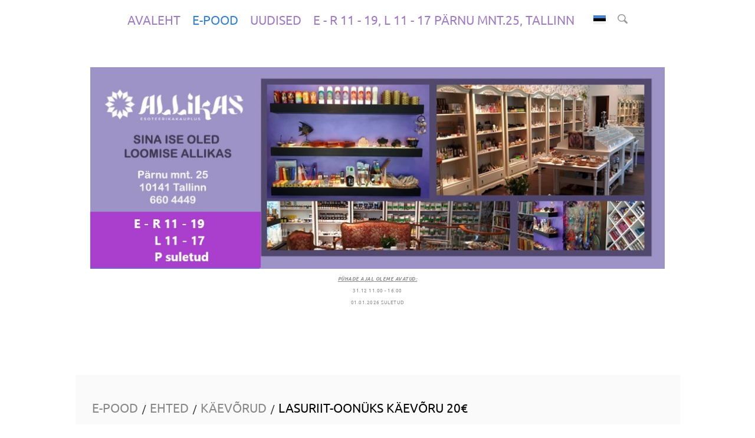

--- FILE ---
content_type: text/html; charset=utf-8
request_url: https://www.allikas.eu/pood/ehted/kaevorud/lasuriit-turmaliin-kaevoru
body_size: 10046
content:

<!DOCTYPE html>


<html class="common-page item-page content-page publicmode site-search-closed language-flags-enabled" lang="et">
  <head prefix="og: http://ogp.me/ns#">
    
<!--[if IE]><meta http-equiv="X-UA-Compatible" content="IE=edge"><![endif]-->


<meta http-equiv="Content-Type" content="text/html; charset=utf-8">
<meta name="viewport" content="width=device-width, initial-scale=1, minimum-scale=1, user-scalable=no">
<meta name="format-detection" content="telephone=no">



  <link rel="icon" href="/favicon.ico" type="image/x-icon">
  <link rel="shortcut icon" href="/favicon.ico" type="image/ico">
  <link rel="shortcut icon" href="/favicon.ico" type="image/x-icon">




<link href="//static.voog.com/designs/78/stylesheets/main.min.css?v=longyearbyen-1.3.2" media="screen" rel="stylesheet" type="text/css"/>



  <link rel="stylesheet" href="//static.voog.com/libs/edicy-search/latest/edicy-search.css">


<style type="text/css" data-voog-style> :root { } :root { } :root { } :root { --product-title-alignment: left; --product-title-size: 36px; --product-title-font-weight: 700; --product-title-font-style: normal; --product-title-font-text-decoration: none; --product-title-color: #000; --product-price-size: 24px; --product-price-font-weight: 700; --product-price-font-style: normal; --product-price-font-text-decoration: none; --product-price-color: #000; --product-description-size: 20px; --product-description-font-weight: 400; --product-description-font-style: normal; --product-description-font-text-decoration: none; --product-description-color: #8D9091;} :root { } :root { --content-button-padding: 20px; --content-button-font-size: 18px; --content-button-background-color: transparent; --content-button-font-style: normal; --content-button-text-decoration: none; --content-button-text-transform: uppercase; } :root { --form-field-font-size: 18px; --form-field-font-weight: 400; --form-field-font-style: normal; --form-field-text-decoration: none; --form-field-text-transform: none; } .site-container { background-color: var(--body-background-color);}@media screen and (min-width: 641px) { .item-list-page .content-item-box { width: var(--product-list-box-width); }}.item-top .top-inner { border-radius: var(--product-box-image-radius);}.item-placeholder { color: var(--product-list-box-color);}.item-title { line-height: var(--product-box-line-height);}.item-title .item-link { -webkit-text-decoration: var(--product-box-text-decoration); text-decoration: var(--product-box-text-decoration);}.item-list-page .item-title { font-style: var(--product-box-font-style); text-transform: var(--product-box-text-transform);}.content-item-box .item-title { color: var(--product-list-box-color);}@media screen and (min-width: 641px) { .content-item-box .item-title { font-size: var(--product-box-font-size); }}.site-container .wrap { max-width: var(--wrap-max-width);}.wrap .page-content { background: var(--content-background-color);}body { font-family: var(--main-font-family);}.mobile-menu { font-family: var(--main-font-family);}.menu:not(.menu-vertical) li { font-size: var(--menu-main-font-size);}.menu:not(.menu-vertical) li a:hover { color: var(--menu-main-hover-color); background-color: var(--menu-main-background-color);}.menu-main li a { color: var(--menu-main-color);}.menu-main li.selected a { color: var(--menu-main-active-color);}.menu-horizontal.menu-sub li { font-size: var(--menu-sub-font-size);}.menu-horizontal.menu-sub li a { color: var(--menu-sub-color);}.menu-horizontal.menu-sub li a:hover { color: var(--menu-sub-hover-color); background: var(--submenu-link-background-color);}.menu-horizontal.menu-sub li a.current { color: var(--menu-sub-active-color);}.pswp__caption__center { font-family: var(--main-font-family);}.blog-and-news-page .article-title { font-family: var(--headings-font-family);}.blog-and-news-page .articles-listing .article-title { font-family: var(--main-font-family);}.content-area,.content-area p { color: var(--content-body-color);}.content-area h1,.content-area h2,.content-area h3,.content-area h4,.content-area h5,.content-area h6 { font-family: var(--headings-font-family);}.content-area.header-content h1 { font-family: var(--headings-font-family);}.content-area.header-content h2 { font-family: var(--headings-font-family);}.content-area.header-content h3 { font-family: var(--headings-font-family);}.content-area.introtext,.content-area.introtext h1,.content-area.introtext h2,.content-area.introtext h3 { font-family: var(--main-font-family);}.content-area a { color: var(--content-link-color); border-bottom: 5px solid var(--content-link-hover-color);}.content-area a:hover { background: var(--content-link-hover-color);}.content-area .custom-btn,.content-area .edy-product-widget-list .edy-product-widget-item-wrap .edy-product-widget-item .edy-product-widget-item-details-wrap .edy-product-widget-item-btn-wrap .edy-product-widget-item-btn { padding: calc(var(--content-button-padding) - 8px) var(--content-button-padding); font-size: var(--content-button-font-size); font-style: var(--content-button-font-style); color: var(--content-button-color); -webkit-text-decoration: var(--content-button-text-decoration); text-decoration: var(--content-button-text-decoration); text-transform: var(--content-button-text-transform);}.content-area .custom-btn:not(.custom-btn-disabled),.content-area .edy-product-widget-list .edy-product-widget-item-wrap .edy-product-widget-item .edy-product-widget-item-details-wrap .edy-product-widget-item-btn-wrap .edy-product-widget-item-btn:not(.custom-btn-disabled) { background: var(--content-button-background-color);}.content-area .custom-btn:not(.custom-btn-disabled):hover,.content-area .edy-product-widget-list .edy-product-widget-item-wrap .edy-product-widget-item .edy-product-widget-item-details-wrap .edy-product-widget-item-btn-wrap .edy-product-widget-item-btn:not(.custom-btn-disabled):hover { color: var(--content-button-hover-color); background-color: var(--content-button-background-color);}.content-area .edy-buy-button-price-container .edy-buy-button-effective-price,.content-area .edy-buy-button-price-container .edy-buy-button-price-original { color: var(--content-body-color);}.content-area .article-read-more-btn { font-style: var(--content-button-font-style); color: var(--content-button-color); -webkit-text-decoration: var(--content-button-text-decoration); text-decoration: var(--content-button-text-decoration); text-transform: var(--content-button-text-transform); background: var(--content-button-background-color);}.content-area .article-read-more-btn:hover { color: var(--content-button-hover-color); background-color: var(--content-button-background-color);}.content-area .form_field_textfield,.content-area .form_field_textarea,.content-area .form_field_select { font-size: var(--form-field-font-size); font-style: var(--form-field-font-style); font-weight: var(--form-field-font-weight); color: var(--form-field-color); -webkit-text-decoration: var(--form-field-text-decoration); text-decoration: var(--form-field-text-decoration); text-transform: var(--form-field-text-transform); background-color: var(--form-field-background-color);}.content-area label .form_field_checkbox + .form_control_indicator::before { background-color: var(--form-field-background-color); border-color: var(--secondary-color);}.content-area label .form_field_checkbox:checked + .form_control_indicator::before { background-color: var(--secondary-color);}.content-area label .form_field_radio + .form_control_indicator::before { border-color: var(--form-field-background-color); outline-color: var(--secondary-color);}.content-area label .form_field_radio:checked + .form_control_indicator::before { background-color: var(--secondary-color);}.content-area .form_submit input { padding: calc(var(--content-button-padding) - 8px) var(--content-button-padding); font-family: var(--main-font-family); font-size: var(--content-button-font-size); font-style: var(--content-button-font-style); color: var(--content-button-color); -webkit-text-decoration: var(--content-button-text-decoration); text-decoration: var(--content-button-text-decoration); text-transform: var(--content-button-text-transform); background: var(--content-button-background-color);}.content-area .form_submit input:hover { color: var(--content-button-hover-color); background-color: var(--content-button-background-color);}.product-page .content-header h1 { font-size: var(--product-title-size); font-weight: var(--product-title-font-weight); font-style: var(--product-title-font-style); -webkit-text-decoration: var(--product-title-font-text-decoration); text-decoration: var(--product-title-font-text-decoration); color: var(--product-title-color); text-align: var(--product-title-alignment);}.product-page .formatted .content-product-description { font-size: var(--product-description-size); font-weight: var(--product-description-font-weight); font-style: var(--product-description-font-style); -webkit-text-decoration: var(--product-description-font-text-decoration); text-decoration: var(--product-description-font-text-decoration);}.product-page .formatted .content-product-description,.product-page .formatted .content-product-description a { color: var(--product-description-color);}.product-page .product-price { color: var(--product-price-color); font-size: var(--product-price-size); font-weight: var(--product-price-font-weight); font-style: var(--product-price-font-style); -webkit-text-decoration: var(--product-price-font-text-decoration); text-decoration: var(--product-price-font-text-decoration);}</style>


<script src="//static.voog.com/designs/78/javascripts/modernizr-custom.min.js"></script>


<title>Lasuriit-Oonüks käevõru 20€ – Esoteerikakauplus Allikas</title>




<meta property="og:type" content="website">
<meta property="og:url" content="https://www.allikas.eu/pood/ehted/kaevorud/lasuriit-turmaliin-kaevoru">
<meta property="og:title" content="Lasuriit-Oonüks käevõru 20€ – Esoteerikakauplus Allikas">
<meta property="og:site_name" content="Esoteerikakauplus Allikas">





  <meta property="og:image" content="https://www.allikas.eu/photos/turmaliin%2C%20lasuriit%2020%E2%82%AC_large.jpg">
  <meta property="og:image:type" content="image/jpeg">
  <meta property="og:image:width" content="1280">
  <meta property="og:image:height" content="963">






<script type="application/ld+json">{"@context":"http://schema.org","@type":"BreadcrumbList","itemListElement":[{"@type":"ListItem","position":1,"item":{"@id":"https://www.allikas.eu/et","name":"Avaleht"}},{"@type":"ListItem","position":2,"item":{"@id":"https://www.allikas.eu/pood","name":"e-Pood"}},{"@type":"ListItem","position":3,"item":{"@id":"https://www.allikas.eu/pood/ehted","name":"Ehted"}},{"@type":"ListItem","position":4,"item":{"@id":"https://www.allikas.eu/pood/ehted/kaevorud","name":"Käevõrud"}},{"@type":"ListItem","position":5,"item":{"@id":"https://www.allikas.eu/pood/ehted/kaevorud/lasuriit-turmaliin-kaevoru","name":"Lasuriit-Oonüks käevõru 20€"}}]}</script>









  
<style type="text/css" data-voog-style-variables>:root {--main-font-family: "Ubuntu", sans-serif;
--headings-font-family: "Ubuntu", sans-serif;
--content-background-color: rgb(250,250,250);
--form-field-background-color: rgb(255,255,255);
--menu-main-font-size: 21px;
--menu-main-color: rgb(96,38,153);
--menu-main-hover-color: rgb(51,128,204);
--menu-main-active-color: rgb(51,128,204);
--third-color: rgb(242,244,255);
--menu-main-background-color: rgb(242,244,255);
--submenu-link-background-color: rgb(242,244,255);
--content-link-hover-color: rgb(242,244,255);
--product-list-box-color: rgb(117,117,189);
--product-box-image-radius: 100%;
--product-box-line-height: 1;
--product-box-font-size: 19px;
--secondary-color: rgb(179,179,179);
--menu-sub-color: rgb(23,88,169);
--menu-sub-hover-color: rgb(23,88,169);
--menu-sub-active-color: rgb(23,88,169);
--main-color: rgb(117,117,189);
--content-body-color: rgb(124,110,185);
--content-link-color: rgb(117,117,189);
--content-button-color: rgb(117,117,189);
--content-button-hover-color: rgb(117,117,189);
--form-field-color: rgb(117,117,189);
--wrap-max-width: 1025px;
--menu-sub-font-size: 22px;
--body-background-color: rgb(255,255,255);
}
</style><script>(function(d){if(function(){var r,s=d.createElement("style");s.innerHTML="root: { --tmp: red; }";d.head.appendChild(s);r=!!(window.CSS&&CSS.supports&&CSS.supports("color","var(--tmp)"));s.parentNode.removeChild(s);return!r}()){var ds1="[data-voog-style]",ds2="[data-voog-style-variables]",rv=/(--[A-Za-z\d_-]+?)\s*:\s*(.+?)\s*;/gi,rx=/[^\s;]+\s*:\s*[^{;}\n]*?var\(\s*.+?\s*\)\s*[^;}\n]*?;/gi,sv=d.querySelectorAll(ds1+","+ds2),s=d.querySelectorAll(ds1),i=0,src="",vars={},m;for(;i<sv.length;src+=sv[i++].innerHTML);while((m=rv.exec(src))!==null&&(vars[m[1]]=m[2]));for(i=s.length;i--;){s[i].innerHTML=s[i].innerHTML.replace(rx,function(r){var sr=r,rep=false;sr=sr.replace(/var\(\s*(.+?)\s*\)/gi,function(st,k){if(vars[k]!==undefined){rep=true;return vars[k]}else{return st}});return rep?sr+r:r})}}})(document);
</script>
<link href="//static.voog.com/libs/edicy-gallery/1.8.13/edicy-gallery.css" media="screen" rel="stylesheet" />

<script>VoogEcommerce = { storeInfo: {"currency":"EUR","tax_rate":"24.0","currency_symbol":"€","decimal_places":2,"default_language":"et","dimension_display_unit":"cm","dimension_unit":"m","is_publicly_unavailable":false,"min_cart_total":"0.0","missing_required_settings":[],"missing_required_settings?":false,"preferred_payment_types":[],"shopping_cart_version":2,"terms_agreement_required":true,"weight_display_unit":"kg","weight_unit":"kg","company_name":"Kauplus Allikas ","bank_details":"Hingeallikas OÜ\nEE577700771002897692\nLHV Pank","terms_url":"http://www.allikas.eu/muugi-ja-tagastustingimused","products_url_slug":"products","address":{"company_name":"Hingeallikas OÜ","address1":"Pärnu mnt. 25","address2":null,"city":"Tallinn","zip_code":"80036","state":"Harju","country_code":"ee"},"email":"info@allikas.eu"}, hasProducts: true };</script>
<link href="//static.voog.com/libs/voog-ecommerce/1.8.13/shopping-cart-v2.css" media="screen" rel="stylesheet" />
</head>

  <body>
    <svg class="svg-spritesheet">
  <defs>
    <symbol id="ico-clear">
      <path d="M10 11.414L6.464 14.95 5.05 13.536 8.586 10l-3.61-3.61L6.39 4.977 10 8.586l3.536-3.536 1.414 1.414L11.414 10l3.462 3.462-1.414 1.414L10 11.414zM10 20c5.523 0 10-4.477 10-10S15.523 0 10 0 0 4.477 0 10s4.477 10 10 10z"/>
    </symbol>

    <symbol id="ico-toggle">
      <g fill-rule="nonzero" fill="currentColor">
        <path d="M.065 27.228l2.12-7.778 5.658 5.657-7.778 2.12v.001zM27.29.004l-2.123 7.778-5.657-5.656L27.29.004z"/>
        <path d="M10.672 13.793L13.5 16.62l-8.485 8.487-2.83-2.83 8.487-8.484zM22.34 2.126l2.827 2.828-8.485 8.485-2.828-2.83 8.486-8.483z"/>
      </g>
    </symbol>
  </defs>
</svg>

    <div class="site-container">
      <div class="wrap">
        <header class="site-header">
  <div class="header-top">
    <nav class="menu-main">
  <ul class="menu menu-horizontal menu-public menu-level-1">
    
      
        <li><a href="/et">Avaleht</a></li>
      
    

    
      
        <li class="selected"><a href="/pood">e-Pood</a></li>
      
    
      
        <li><a href="/uudised">Uudised</a></li>
      
    
      
        <li><a href="/kontakt"> E - R 11 - 19, L 11 - 17 Pärnu mnt.25, Tallinn</a></li>
      
    
  </ul>

  
</nav>


    
      <div class="site-options">
        <button class="menu-language-btn ico-flags ico-flag-et js-toggle-menu-language js-prevent-sideclick" >Eesti keeles</button>
      </div>
    

    <a href="#" class="mobile-menu-toggler"><span></span></a>

    
      <button class="site-search-btn js-toggle-site-search js-prevent-sideclick">
        <svg xmlns="http://www.w3.org/2000/svg" width="16.75" height="16.906" viewBox="0 0 16.75 16.906">
          <defs>
            <style>
              .cls-1 {
                fill: #333;
                fill-rule: evenodd;
                opacity: 0.5;
              }
            </style>
          </defs>
          <path id="luup_copy_4" data-name="luup copy 4" class="cls-1" d="M919.626,32.664a7.482,7.482,0,0,1-2.422.445,6.8,6.8,0,0,1-6.788-6.8c0-.008,0-0.013,0-0.021a6.794,6.794,0,0,1,6.783-6.754V19.526a6.795,6.795,0,0,1,6.788,6.8,8.791,8.791,0,0,1-.531,2.637A5.97,5.97,0,0,1,919.626,32.664Zm-7.554-6.342a5.13,5.13,0,0,0,9.844,2.016l0.024-.056c0.056-.135.107-0.273,0.152-0.414,0.009-.028.017-0.057,0.025-0.086,0.041-.136.078-0.275,0.107-0.415,0.008-.035.012-0.071,0.019-0.107,0.025-.137.049-0.275,0.063-0.415,0-.047,0-0.095.008-0.142,0.01-.129.02-0.259,0.02-0.39A5.131,5.131,0,0,0,912.072,26.322Zm14.647,7.554-3.846-3.846a6.838,6.838,0,0,1-2.152,2.074l3.885,3.885A1.494,1.494,0,0,0,926.719,33.876Z" transform="translate(-910.406 -19.531)"/>
        </svg>
      </button>
    
  </div>

  <div class="content-area header-content"><div class="edy-texteditor-container image-container edy-positionable-container-center edy-positionable-container-maxwidth" contenteditable="false" unselectable="on" style="width: auto; max-width: 100%; text-align: left; display: block; float: none; overflow: hidden; position: relative;" data-image-id="16716230">
  <div class="edy-padding-resizer-wrapper" style="padding-bottom: 35.1269%; position: relative; overflow: hidden;">
      <picture style="position: absolute; display: block; max-width: none; width: auto; height: 100%; left: -0.07%; top: 0px;">
        <!--[if IE 9]><video style="display: none;"><![endif]-->
        <source sizes="100vw" srcset="//media.voog.com/0000/0042/4769/photos/allikas.koduleht-avalehepilt%201.jpg 985w, //media.voog.com/0000/0042/4769/photos/allikas.koduleht-avalehepilt%201_block.jpg 600w, //media.voog.com/0000/0042/4769/photos/allikas.koduleht-avalehepilt%201_medium.jpg 150w">
        <!--[if IE 9]></video><![endif]-->
        <img src="//media.voog.com/0000/0042/4769/photos/allikas.koduleht-avalehepilt%201_block.jpg" style="position: absolute; max-width: none; width: auto; height: 100%;">
      </picture>
    </div>
</div></div><div class="content-area slogan">


<i><u><b><span style="font-size: 8px;">PÜHADE AJAL OLEME AVATUD: </span></b></u></i><b><br></b><span style="font-size: 8px;">31.12 11.00 - 16.00</span><br><span style="font-size: 8px;">

01.01.2026 SULETUD</span><br><br><br>
</div>
</header>


        <main class="page-content" role="main">
          <section class="content-body">
            <ul class="menu menu-item-list">
  

  


  
  
    
      <span class="menu-separator">/</span>

      <li class="selected menu-item"><a href="/pood">e-Pood</a></li>
    
  
    
  
    
  
    
  
    
  

  
  
    
  
    
  
    
      <span class="menu-separator">/</span>

      <li class="selected menu-item"><a href="/pood/ehted">Ehted</a></li>
    
  
    
  
    
  
    
  
    
  
    
  
    
  
    
  
    
  
    
  
    
  
    
  
    
  
    
  
    
  
    
  
    
  
    
  
    
  
    
  
    
  
    
  

  
  
    
  
    
  
    
      <span class="menu-separator">/</span>

      <li class="selected menu-item"><a href="/pood/ehted/kaevorud">Käevõrud</a></li>
    
  
    
  

  
  
    
  
    
  
    
  
    
  
    
  
    
  
    
  
    
  
    
  
    
  
    
  
    
  
    
  
    
  
    
  
    
  
    
  
    
  
    
  
    
  
    
  
    
  
    
  
    
  
    
  
    
  
    
  
    
  
    
  
    
  
    
  
    
  
    
  
    
  
    
  
    
  
    
  
    
  
    
  
    
  
    
  
    
  
    
  
    
  
    
  
    
  
    
  
    
  
    
  
    
  
    
  
    
  
    
  
    
  
    
  
    
  
    
  
    
  
    
  
    
  
    
  
    
  
    
  
    
  
    
  
    
  
    
  
    
  
    
  
    
  
    
  
    
  
    
  
    
  
    
  
    
  
    
  
    
  
    
  
    
  
    
  
    
  
    
  
    
  
    
  
    
  
    
  
    
  
    
  
    
  
    
  
    
  
    
  
    
  
    
  
    
  
    
  
    
  
    
  
    
  
    
  
    
  
    
  
    
  
    
  
    
  
    
  
    
  
    
  
    
  
    
  
    
  
    
  
    
  
    
  
    
  
    
  
    
  
    
  
    
  
    
  
    
  
    
  
    
  
    
  
    
  
    
  
    
  
    
  
    
  
    
  
    
  
    
  
    
  
    
  
    
  
    
  
    
  
    
  
    
  
    
  
    
  
    
  
    
  
    
  
    
  
    
  
    
  
    
  
    
  
    
  
    
  
    
  
    
  
    
  
    
  
    
  
    
  
    
  
    
  
    
  
    
  
    
  
    
  
    
  
    
  
    
  
    
  
    
  
    
  
    
  
    
      <span class="menu-separator">/</span>

      <li class="selected current hidden menu-item"><a href="/pood/ehted/kaevorud/lasuriit-turmaliin-kaevoru">Lasuriit-Oonüks käevõru 20€</a></li>
    
  
    
  
    
  
    
  
    
  
    
  
    
  
    
  
    
  
    
  
    
  
    
  
    
  
    
  
    
  
    
  
    
  
    
  
    
  
    
  
    
  
    
  
    
  
    
  
    
  
    
  
    
  
    
  
    
  
    
  
    
  
    
  
    
  
    
  
    
  
    
  
    
  
    
  
    
  
    
  
    
  
    
  
    
  
    
  
    
  
    
  
    
  
    
  
    
  
    
  
    
  
    
  
    
  
    
  
    
  
    
  
    
  
    
  
    
  
    
  
    
  
    
  
    
  
    
  
    
  
    
  
    
  
    
  
    
  
    
  
    
  
    
  
    
  
    
  
    
  
    
  
    
  
    
  
    
  
    
  
    
  
    
  
    
  
    
  
    
  
    
  
    
  
    
  
    
  
    
  
    
  
    
  
    
  
    
  
    
  
    
  
    
  
    
  
    
  
    
  
    
  
    
  
    
  
    
  
    
  
    
  
    
  
    
  
    
  
    
  
    
  
    
  
    
  
    
  
    
  
    
  
    
  
    
  
    
  
    
  
    
  
    
  
    
  
    
  
    
  
    
  
    
  
    
  
    
  
    
  
    
  
    
  
    
  
    
  
    
  
    
  
    
  
    
  
    
  
    
  
    
  
    
  
    
  
    
  
    
  
    
  
    
  
    
  
    
  
    
  
    
  
    
  
    
  
    
  
    
  
    
  
    
  
    
  
    
  
    
  
    
  
    
  
    
  
    
  
    
  
    
  
    
  
    
  
    
  
    
  
    
  
    
  
    
  
    
  
    
  
    
  
    
  
    
  
    
  
    
  
    
  
    
  
    
  
    
  
    
  
    
  
    
  
    
  
    
  
    
  
    
  
    
  
    
  
    
  

  
  



  
    
  
  
    
      
    
  
    
  
    
  

  
  
    
  
    
  
    
      
    
  
    
  
    
  
    
  
    
  
    
  
    
  
    
  
    
  
    
  
    
  
    
  
    
  
    
  
    
  
    
  
    
  
    
  
    
  
    
  
    
  
    
  

  
  
    
  
    
  
    
      
    
  
    
  

  
  
    
  
    
  
    
  
    
  
    
  
    
  
    
  
    
  
    
  
    
  
    
  
    
  
    
  
    
  
    
  
    
  
    
  
    
  
    
  
    
  
    
  
    
  
    
  
    
  
    
  
    
  
    
  
    
  
    
  
    
  
    
  
    
  
    
  
    
  
    
  
    
  
    
  
    
  
    
  
    
  
    
  
    
  
    
  
    
  
    
  
    
  
    
  
    
  
    
  
    
  
    
  
    
  
    
  
    
  
    
  
    
  
    
  
    
  
    
  
    
  
    
  
    
  
    
  
    
  
    
  
    
  
    
  
    
  
    
  
    
  
    
  
    
  
    
  
    
  
    
  
    
  
    
  
    
  
    
  
    
  
    
  
    
  
    
  
    
  
    
  
    
  
    
  
    
  
    
  
    
  
    
  
    
  
    
  
    
  
    
  
    
  
    
  
    
  
    
  
    
  
    
  
    
  
    
  
    
  
    
  
    
  
    
  
    
  
    
  
    
  
    
  
    
  
    
  
    
  
    
  
    
  
    
  
    
  
    
  
    
  
    
  
    
  
    
  
    
  
    
  
    
  
    
  
    
  
    
  
    
  
    
  
    
  
    
  
    
  
    
  
    
  
    
  
    
  
    
  
    
  
    
  
    
  
    
  
    
  
    
  
    
  
    
  
    
  
    
  
    
  
    
  
    
  
    
  
    
  
    
  
    
  
    
  
    
  
    
  
    
  
    
  
    
  
    
  
    
  
    
  
    
  
    
  
    
  
    
  
    
  
    
  
    
  
    
  
    
  
    
  
    
  
    
  
    
  
    
  
    
  
    
  
    
  
    
  
    
  
    
  
    
  
    
  
    
  
    
  
    
  
    
  
    
  
    
  
    
  
    
  
    
  
    
  
    
  
    
  
    
  
    
  
    
  
    
  
    
  
    
  
    
  
    
  
    
  
    
  
    
  
    
  
    
  
    
  
    
  
    
  
    
  
    
  
    
  
    
  
    
  
    
  
    
  
    
  
    
  
    
  
    
  
    
  
    
  
    
  
    
  
    
  
    
  
    
  
    
  
    
  

  
  


  
</ul>


            <div class="content-inner items-body">
              <div class="content-illustrations">
                
                  
                    <div class="content-item-box with-image js-content-item-box" href="/pood/ehted/kaevorud/lasuriit-turmaliin-kaevoru">
                      <div class="item-top">
                        <div class="top-inner aspect-ratio-inner">
                          
                            <div class="loader js-loader"></div>
                            <img class="item-image image-landscape not-cropped js-lazyload" data-original="//www.allikas.eu/photos/turmaliin%2C%20lasuriit%2020%E2%82%AC_large.jpg">
                          
                        </div>
                      </div>
                    </div>
                  
                

                <div class="content-gallery content-area" data-search-indexing-allowed="true">    <div class="edy-buy-button-container edy-buy-button-view edy-buy-button-align-left">
      <div class="form_field"><div class="edy-buy-button custom-btn custom-btn-disabled edy-buy-button-disabled"><span class="edy-buy-button-title">Pole saadaval</span></div></div>
    </div>

                </div>
              </div>

              <div class="content-body-inner">
                <header class="content-header">
                  <div class="content-area">
                    <div class="content-item-title" data-search-indexing-allowed="true"><h1>Lasuriit-Oonüks käevõru 20€</h1></div>
                  </div>
                </header>

                <div class="content-area area-normal" data-search-indexing-allowed="true">Kivide suurus 8mm<br>Käevõru suurus u.18,5cm<b><br><br></b><b></b><b>MUST OONÜKS</b> on enesekindlate isiksuste kivi, mis suurendab sõltumatust ja kartmatust ning annab jõudu ja tugevust. Üks paremaid kaitsekristalle maailmas.<br>

Oonüksil teine võime on energiaid muundada, kristall transformeerib negatiivse positiivseks nii Sinu sees kui ka ümber. Kui elu üllatab millegi negatiivse ja rõhuvaga, aitab oonüks selle mängleva kergusega positiivseks muuta. Kui aga melanhoolia ja masendus peale kipuvad, annab oonüks lisaväge ning tõstab Sind elutervemasse ja positiivsemasse seisundisse. <br>Oonüks tõmbab universumist ligi energiaid, mida Sul on just vaja, elujõudu, püsivust, kaitset, värskendust, julgust. Isegi kui Sa ei hiilga veel enesekindlusega, aitab ta Sul koondada sisemist energiat, et enda eesmärkidele kindlaks jääda. Kui pelgad homset ja kardad tundmatut, tea, et selle kristalli põhifunktsiooniks ongi kindlustada tulevikku ja leevendada hirme tuleviku ees. <br>

Abieluõnne hoidjana toob see kristall ellu ja suhetesse õnne ja rõõmu, toetab ka sõprussuhteid. 

<b>

<br>LASURIITI</b>&nbsp;tuntakse ka kui lapis lazuli. Unistuste teostamiseks võiksid julgust ammutada just lasuriidist, kuna ta on üle maailma hinnatud kui õnne ja mängulisust soosiv kivi, mis aitab kaasa ootamatute plaanide ja kavatsuste täitumisele. Sinine kristall toob su ellu rohkelt sõprust ja armastust, toetab lähisuhteid ja loob ühtsustunnet ning abistab tunnete ja emotsioonide väljendamises. <br>Vaimse arengu edendamiseks samuti suurepärane kivi, kuna julgustab leidma ja ära tundma enda eluülesannet ning võtma vastutust oma elu eest. Tema energias ilmutab end sisemine tõde, eneseteadlikkus ja loominguline eneseväljendus. Sinine kivi toob meelerahu ja tasakaalu ning ergutab teadvust. Lasuriidi mõjuväljas õnnestub paremini mõista ja lahendada alateadvusest tõusvaid probleeme, vabastada meel vanadest mõttemallidest, hirmudest ja pingetest ning luua uus parem ühendus tunnete ja mõtete vahele.
<br>Tasakaalustab kurgutšakrat.  Leevendab nahalööbeid, putukahammustusi, vähendab valusid ja turseid. Sobib kasutada kurgu-, mandlite ja kilpnäärme haiguste korral, sest soodustab kopsude, vereringe ja lümfisõlmede talitlust. Vaigistab närvi- ja peavalusid, alandab vererõhku (mistõttu peaksid teda vältima madala vererõhuga inimesed). Ravib lühinägelikkust ja verehaigusi, leevendab menstruatsioonivaevusi,  annab elujõudu.





                </div>
              </div>
            </div>
          </section>
        </main>

        <footer class="site-footer">
  <div class="inner content-area"><div class="edys-gallery-area edys-gallery-wall edys-gallery-wall-loading" data-gallery-id="1378885" data-settings="{}" >

  <div class="edys-gallery-wall-loader">
    <svg width="40" height="10" xmlns="http://www.w3.org/2000/svg">
      <defs>
          <style type="text/css">
              @-webkit-keyframes loader {
                0%,40%,
                100% { opacity: .2; }
                70% { opacity: 1; }
              }
              @-moz-keyframes loader {
                0%,40%,
                100% { opacity: .2; }
                70% { opacity: 1; }
              }
              @-o-keyframes loader {
                0%,40%,
                100% { opacity: .2; }
                70% { opacity: 1; }
              }
              @keyframes loader {
                0%,40%,
                100% { opacity: .2; }
                70% { opacity: 1; }
              }

              .dot-loader circle {
                  -webkit-animation: loader 1s ease-in-out infinite both;
                  -moz-animation: loader 1s ease-in-out infinite both;
                  -o-animation: loader 1s ease-in-out infinite both;
                  animation: loader 1s ease-in-out infinite both;
              }

              .dot-loader circle:nth-child(1) {
                  -webkit-animation-delay: -0.75s;
                  -moz-animation-delay: -0.75s;
                  -o-animation-delay: -0.75s;
                  animation-delay: -0.75s;
              }
              .dot-loader circle:nth-child(2) {
                  -webkit-animation-delay: -0.5s;
                  -moz-animation-delay: -0.5s;
                  -ms-animation-delay: -0.5s;
                  -o-animation-delay: -0.5s;
                  animation-delay: -0.5s;
              }
              .dot-loader circle:nth-child(3) {
                  -webkit-animation-delay: -0.25s;
                  -moz-animation-delay: -0.25s;
                  -o-animation-delay: -0.25s;
                  animation-delay: -0.25s;
              }
          </style>
      </defs>

      <g fill="currentColor" class="dot-loader">
          <circle cx="3" cy="3" r="3"/>
          <circle cx="12" cy="3" r="3"/>
          <circle cx="21" cy="3" r="3"/>
      </g>

    </svg>
  </div>

  <div class="edys-gallery-wall-inner" data-gallery-photos>
    

    

    

    

    
      <a class="edys-gallery-wall-item" data-gallery-photo-id="21358046" data-original-url="//media.voog.com/0000/0042/4769/photos/hingeallikas-ou%20est_email.png" data-sizes="[{&quot;content_type&quot;:&quot;image/png&quot;,&quot;width&quot;:2048,&quot;height&quot;:512,&quot;size&quot;:&quot;huge&quot;,&quot;schemeless_url&quot;:&quot;//media.voog.com/0000/0042/4769/photos/hingeallikas-ou%20est_email_huge.png&quot;,&quot;url&quot;:&quot;//media.voog.com/0000/0042/4769/photos/hingeallikas-ou%20est_email_huge.png&quot;},{&quot;content_type&quot;:&quot;image/png&quot;,&quot;width&quot;:1280,&quot;height&quot;:320,&quot;size&quot;:&quot;large&quot;,&quot;schemeless_url&quot;:&quot;//media.voog.com/0000/0042/4769/photos/hingeallikas-ou%20est_email_large.png&quot;,&quot;url&quot;:&quot;//media.voog.com/0000/0042/4769/photos/hingeallikas-ou%20est_email_large.png&quot;},{&quot;content_type&quot;:&quot;image/png&quot;,&quot;width&quot;:600,&quot;height&quot;:150,&quot;size&quot;:&quot;block&quot;,&quot;schemeless_url&quot;:&quot;//media.voog.com/0000/0042/4769/photos/hingeallikas-ou%20est_email_block.png&quot;,&quot;url&quot;:&quot;//media.voog.com/0000/0042/4769/photos/hingeallikas-ou%20est_email_block.png&quot;},{&quot;content_type&quot;:&quot;image/png&quot;,&quot;width&quot;:150,&quot;height&quot;:38,&quot;size&quot;:&quot;medium&quot;,&quot;schemeless_url&quot;:&quot;//media.voog.com/0000/0042/4769/photos/hingeallikas-ou%20est_email_medium.png&quot;,&quot;url&quot;:&quot;//media.voog.com/0000/0042/4769/photos/hingeallikas-ou%20est_email_medium.png&quot;},{&quot;content_type&quot;:&quot;image/png&quot;,&quot;width&quot;:2500,&quot;height&quot;:625,&quot;size&quot;:null,&quot;schemeless_url&quot;:&quot;//media.voog.com/0000/0042/4769/photos/hingeallikas-ou%20est_email.png&quot;,&quot;url&quot;:&quot;//media.voog.com/0000/0042/4769/photos/hingeallikas-ou%20est_email.png&quot;}]" href="//media.voog.com/0000/0042/4769/photos/hingeallikas-ou%20est_email_huge.png">
        <img
          
          border="0"
          class="edys-gallery-wall-image"
          src="//media.voog.com/0000/0042/4769/photos/hingeallikas-ou%20est_email_large.png"
          data-width="1280"
          data-height="320"
        >
      </a>
    
  </div>

</div>



<span style="font-size: 18px;"><b><i>Hingeallikas OÜ</i></b></span><br><b><i>E-R&nbsp; 11 - 19</i></b><br><b><i>L&nbsp; &nbsp; &nbsp; 11 - 17</i></b><br><b><i>P&nbsp; &nbsp; suletud<br>+372 6604449<br>Hingeallikas@gmail.com<br>Reg.nr.11158514</i></b>



  </div>
  
</footer>

      </div>
    </div>

    <div id="mobile-menu" class="mobile-menu js-menu-lang-wrap flags-disabled">
  <a href="#" class="mobile-menu-close"></a>
  
    <a href="#" role="button" class="language-menu-btn">
      <span class="lang-menu-btn lang-flag lang-flag-" data-lang-code="et">
          <span class="lang-title">
            Eesti keeles
            <span class="ico-popover-toggle">▼</span>
          </span>
      </span>
    </a>
  

  
    <div class="language-menu">
      <ul>
        
          <li>
            <a class=" active" href="/pood/ehted/kaevorud/lasuriit-turmaliin-kaevoru">Eesti keeles</a>
          </li>
        
          <li>
            <a class="" href="/en">English</a>
          </li>
        
        

        
      </ul>
    </div>
  

  <div class="navigation-menu">
    <ul>
      
        
          <li><a href="/et">Avaleht</a></li>
        
      

      
        
          <li class="selected"><a href="/pood">e-Pood</a></li>
        
      
        
          <li><a href="/uudised">Uudised</a></li>
        
      
        
          <li><a href="/kontakt"> E - R 11 - 19, L 11 - 17 Pärnu mnt.25, Tallinn</a></li>
        
      

      
    </ul>
  </div>
</div>

    <nav class="menu-language menu-popover js-menu-language-popover js-prevent-sideclick">
  <ul class="menu menu-vertical padding menu-public">
    
      <li class="selected">
        <a class="ico-flags ico-flag-et" href="/pood/ehted/kaevorud/lasuriit-turmaliin-kaevoru">Eesti keeles</a>
      </li>
    
      <li>
        <a class="ico-flags ico-flag-en" href="/en">English</a>
      </li>
    
  </ul>

  
</nav>

    

  <div class="site-search js-prevent-sideclick">
    <form class="search-form js-search-form" method="get">
      <input class="search-input js-search-input" type="search" placeholder="Otsing...">
      <svg class="search-clear js-clear-search-input" width="20" height="20" viewBox="0 0 20 20" xmlns="http://www.w3.org/2000/svg">
        <use xlink:href="#ico-clear"></use>
      </svg>
    </form>

    <div class="voog-search-modal js-voog-search-modal"></div>
  </div>


    

    

<script src="https://cdnjs.cloudflare.com/ajax/libs/jquery/3.2.1/jquery.min.js" integrity="sha256-hwg4gsxgFZhOsEEamdOYGBf13FyQuiTwlAQgxVSNgt4=" crossorigin="anonymous"></script>
<script src="https://cdnjs.cloudflare.com/ajax/libs/jquery_lazyload/1.9.7/jquery.lazyload.min.js" integrity="sha256-gDUQmMJHiRi7gACNeDZJkwW/b01LKr90K4gjJVu7DY4=" crossorigin="anonymous"></script>
<script src="//static.voog.com/designs/78/javascripts/main.min.js?v=longyearbyen-1.3.2"></script>



  <script src="//static.voog.com/libs/edicy-search/latest/edicy-search.js"></script>
  <script>template.bindSiteSearch($('.js-search-form').get(0), 'et', 'Sinu otsingule ei leitud ühtegi vastet');</script>



<script src="//static.voog.com/libs/picturefill/1.8.13/picturefill.min.js"></script>



<script type="text/javascript">
var _ews = _ews || {"_account":"A-424769-1","_tzo":"0"};

(function() {
  var s = document.createElement('script'); s.type = 'text/javascript'; s.async = true;
  s.src = 'https://s.voog.com/_tr-v1.js';
  (
    document.getElementsByTagName('head')[0] ||
    document.getElementsByTagName('body')[0]
  ).appendChild(s);
})();
</script>

    


    <script>template.initItemsPage();</script>
  
<script src="//static.voog.com/libs/edicy-gallery/1.8.13/edicy-gallery.js"></script>

<script src="//static.voog.com/libs/voog-ecommerce/1.8.13/shopping-cart-v2.js"></script><script>if (!window.Voog.ecommerceConfig || window.Voog.ecommerceConfig.autoRun !== false) {  window.Voog.loadEcommerceTranslations('et');   window.Voog.ShoppingCart.init('et');   window.Voog.buyButtonsManager.init('et'); }</script>
</body>
</html>


--- FILE ---
content_type: text/css
request_url: https://static.voog.com/designs/78/stylesheets/main.min.css?v=longyearbyen-1.3.2
body_size: 9326
content:
html.site-search-opened{position:fixed;right:0;left:0;height:100%;overflow:hidden}body{margin:0;font-weight:400;color:rgba(0,0,0,.8)}.voog-bg-picker-btn:not(.edy-bgpicker-toggle-button){display:none}.float-right{float:right}.wrap{margin-right:auto;margin-left:auto}.site-container .wrap{padding:0 20px}@media screen and (max-width:640px){.site-container .wrap{padding:0}}.content-inner{padding:80px}.content-inner::after{clear:both;content:"";display:table}@media screen and (max-width:1024px){.content-inner{padding:40px}}@media screen and (max-width:768px){.content-inner{padding:40px 25px}}.content-inner:empty{display:none}.article-header{padding-bottom:20px;text-align:center}.article-header .article-title{padding:0;margin-bottom:0;font-size:20px;line-height:1.2}.article-header .article-title a{border-bottom:0}.article-info{font-size:13px;color:rgba(0,0,0,.46);text-transform:uppercase}.svg-spritesheet{display:none}@-webkit-keyframes rotation{from{-webkit-transform:rotate(0);transform:rotate(0)}to{-webkit-transform:rotate(359deg);transform:rotate(359deg)}}@keyframes rotation{from{-webkit-transform:rotate(0);transform:rotate(0)}to{-webkit-transform:rotate(359deg);transform:rotate(359deg)}}.loader{position:absolute;top:50%;left:50%;z-index:999;width:20px;height:20px;border-radius:100%;opacity:0;-webkit-transition:opacity .3s;-o-transition:opacity .3s;transition:opacity .3s}.loader::before{position:absolute;display:block;width:100%;height:100%;content:'';-webkit-box-sizing:content-box;box-sizing:content-box}.is-loaded .loader,.not-loaded .loader{margin-top:calc((20px / 2) * -1);margin-left:calc((20px / 2) * -1);border:1px solid transparent;-webkit-animation:rotation .7s infinite linear;animation:rotation .7s infinite linear}.is-loaded .loader::before,.not-loaded .loader::before{border-top:1px solid #000;border-right:1px solid transparent;border-bottom:1px solid transparent;border-left:1px solid transparent;border-radius:100%}.not-loaded .loader{opacity:1}.is-loaded .loader{opacity:0}.with-error .loader{width:30px;height:30px;margin-top:-15px;margin-left:-15px;background-color:rgba(204,204,0,.3);opacity:1}.with-error .loader::after,.with-error .loader::before{position:absolute;top:14px;width:22px;height:2px;background-color:#fff;border-radius:2px;content:''}.with-error .loader::before{left:4px;-webkit-transform:rotate(45deg);-ms-transform:rotate(45deg);transform:rotate(45deg)}.with-error .loader::after{right:4px;-webkit-transform:rotate(-45deg);-ms-transform:rotate(-45deg);transform:rotate(-45deg)}.menu-popover{position:absolute;display:none;background-color:#fff;-webkit-box-shadow:0 0 5px rgba(0,0,0,.3);box-shadow:0 0 5px rgba(0,0,0,.3)}.menu-options button{margin:0;background-color:transparent;border-style:none;cursor:pointer}.menu-options button:focus{outline:0}.menu-options button::-moz-focus-inner{padding:0;border-style:none}.menu-horizontal.menu-cms{margin-top:10px;margin-bottom:10px;margin-left:15px}@media screen and (min-width:641px){.menu-horizontal.menu-cms{margin-left:10px}}@media screen and (min-width:641px){.menu-horizontal.menu-cms li{margin-right:10px}}.menu{padding-left:0;margin-top:0;margin-bottom:0;list-style-type:none}.site-header .menu{display:inline-block}.menu li{line-height:1;text-transform:uppercase}.menu li.is-hidden{display:none}.menu li a{padding-top:5px;padding-right:3px;padding-bottom:5px;padding-left:3px}.menu li a:hover{display:block}.menu li a.untranslated{color:rgba(161,155,75,.7)}.menu.menu-vertical.padding{padding-top:5px;padding-bottom:5px}.menu.menu-vertical li.selected a{color:#000}.menu-main{display:inline-block;vertical-align:middle}.menu-main .menu.menu-horizontal li.selected a{background:0 0}.menu-main li a{display:block;text-decoration:none;opacity:.6}.menu-main li a:hover{opacity:1}.menu-main li a.untranslated{color:#a19b4b}.menu-main li.selected a{opacity:1}@media screen and (min-width:641px){.menu-main li{display:inline-block;margin-right:10px}}@media screen and (max-width:768px){.menu-main{display:none}}.menu-horizontal.menu-sub{padding:80px 80px 0;margin:0;text-align:center}.menu-horizontal.menu-sub li{margin-right:18px;letter-spacing:.2px;vertical-align:middle}.menu-horizontal.menu-sub li:last-child{margin-right:0}.menu-horizontal.menu-sub li a{vertical-align:middle;border-bottom:0;opacity:.5}@media screen and (max-width:768px){.menu-horizontal.menu-sub li a{display:block;padding:11px 13px}}@media screen and (min-width:769px){.menu-horizontal.menu-sub li a{padding:5px 3px}}.menu-horizontal.menu-sub li a:hover{opacity:1}.menu-horizontal.menu-sub li a.active{color:#000;opacity:1}.menu-horizontal.menu-sub li a.current{opacity:1}.menu-horizontal.menu-sub li a.untranslated{color:#a19b4b}@media screen and (min-width:641px){.menu-horizontal.menu-sub li{display:inline-block;margin-right:10px}}@media screen and (max-width:768px){.menu-horizontal.menu-sub li{display:block;margin:0;font-size:18px!important;border-bottom:1px solid #cacaca}}.menu-horizontal.menu-sub .menu-item-cms{margin-left:0}@media screen and (max-width:768px){.menu-horizontal.menu-sub .menu-item-cms{padding:11px 13px 10px}}@media screen and (max-width:1024px){.menu-horizontal.menu-sub{padding:40px 40px 0}}@media screen and (max-width:768px){.menu-horizontal.menu-sub{padding:25px 25px 0;text-align:left}}.menu-item-list{padding-top:40px;padding-right:25px;padding-left:25px}.editmode .menu-item-list{padding-bottom:40px}.menu-item-list .menu-item{display:inline-block}.menu-item-list .menu-item:not(.current):hover{opacity:.8}.menu-item-list .menu-item.selected{font-weight:400}.menu-item-list .menu-item.current{font-weight:500}.menu-item-list .menu-item.current a{color:#000}.menu-item-list .menu-item a{display:block;color:rgba(0,0,0,.46);text-decoration:none}.menu-separator:first-child{display:none}.menu-item-cms{margin-left:15px}.menu-item-cms:first-child{margin-left:0}.menu-item-cms.float-right{float:right;font-size:17px}.mobile-menu{position:fixed;top:0;right:0;bottom:0;left:0;z-index:1000;display:none;overflow:auto;font-weight:400;background-color:#000;-webkit-overflow-scrolling:touch}.mobile-menu.flags-disabled .language-menu-btn{position:absolute;top:18px;left:15px;display:inline-block;width:auto;height:auto;padding:11px 9px 17px;color:#fff;text-decoration:none;vertical-align:top}.mobile-menu .language-menu,.mobile-menu .navigation-menu{display:table;width:100%;height:100%;word-break:break-all}.mobile-menu .language-menu ul,.mobile-menu .navigation-menu ul{display:table-cell;height:100%;padding:50px 30px;text-align:center;vertical-align:middle;list-style-type:none}.mobile-menu .language-menu ul li,.mobile-menu .navigation-menu ul li{display:block;padding:15px 0;margin:0}.mobile-menu .language-menu ul li a,.mobile-menu .navigation-menu ul li a{padding:5px 3px;font-size:24px;line-height:32px;color:rgba(255,255,255,.5);text-decoration:none}.mobile-menu .language-menu ul li a:hover,.mobile-menu .navigation-menu ul li a:hover{color:rgba(0,0,0,.8);background:#eee077}.mobile-menu .language-menu{display:none}.mobile-menu .language-menu ul li a.active{color:#fff}.mobile-menu .navigation-menu ul li.is-hidden{display:none}.mobile-menu .navigation-menu ul li.current a{color:#fff}@media screen and (min-width:768px){.mobile-menu{display:none}}@media screen and (max-width:768px){.mobilemenu-open .mobile-menu{display:block}}.mobile-menu .mobile-menu-close{position:absolute;top:18px;right:15px;display:block;width:42px;height:42px;outline:0}.mobile-menu .mobile-menu-close::after,.mobile-menu .mobile-menu-close::before{position:absolute;top:19px;left:12px;display:block;width:20px;height:3px;background:#fff;content:''}.mobile-menu .mobile-menu-close::before{-webkit-transform:rotate(45deg);-ms-transform:rotate(45deg);transform:rotate(45deg)}.mobile-menu .mobile-menu-close::after{-webkit-transform:rotate(-45deg);-ms-transform:rotate(-45deg);transform:rotate(-45deg)}@media screen and (max-width:768px){.mobilemenu-open,.mobilesearch-open{position:fixed;width:100%;overflow:hidden}.mobilemenu-open .wrap,.mobilesearch-open .wrap{position:fixed;top:0;left:0;width:100%}}.mobile-menu-toggler{position:absolute;top:20px;right:20px;display:none;width:22px;height:17px;padding:7px 5px 7px 4px}.mobile-menu-toggler span,.mobile-menu-toggler span::after,.mobile-menu-toggler span::before{position:absolute;top:8px;right:5px;display:block;width:20px;height:3px;background-color:rgba(0,0,0,.87);border-radius:5px;content:''}.mobile-menu-toggler:hover{opacity:.7}.mobile-menu-toggler span::before{top:6px;left:0}.mobile-menu-toggler span::after{top:12px;left:0}@media screen and (max-width:768px){.mobile-menu-toggler{display:block}}.mobilemenu-open .mobile-menu .language-menu{display:none}.mobilemenu-open .mobile-menu .navigation-menu{display:table}.mobilemenu-open.language-menu-open .language-menu{display:table}.mobilemenu-open.language-menu-open .navigation-menu{display:none}.scheme-light .edy-empty-bordered{color:rgba(255,255,255,.5);border-color:rgba(255,255,255,.5)}.scheme-light .placeholder{color:rgba(255,255,255,.5)}.scheme-light .edy-content-element-hover{border-color:rgba(255,255,255,.2)}.scheme-light .edy-texteditor-active{outline-color:rgba(255,255,255,.4)}.scheme-light .edy-texteditor-active:hover{outline-color:rgba(255,255,255,.63)}.edy-tb-iconbtn{border-bottom:0!important}.editmode .edys-gallery-slider .edys-gallery-slider-next,.editmode .edys-gallery-slider .edys-gallery-slider-prev,.publicmode .edys-gallery-slider .edys-gallery-slider-next,.publicmode .edys-gallery-slider .edys-gallery-slider-prev{width:15px;height:29px;padding:10px;opacity:1}.edys-gallery-area.edys-gallery-slider .edys-gallery-slider-prev{left:15px;background:url(../assets/ico-prev.svg) center center no-repeat}.edys-gallery-area.edys-gallery-slider .edys-gallery-slider-next{right:15px;background:url(../assets/ico-next.svg) center center no-repeat}.front-page .edys-gallery-slider-item::after{content:attr(data-title)}.front-page .edys-gallery-slider-item[data-title]::after{position:absolute;right:0;bottom:0;display:block;max-width:100%;padding:15px 18px;overflow:hidden;font-size:18px;line-height:1;color:rgba(0,0,0,.8);-o-text-overflow:ellipsis;text-overflow:ellipsis;background:#fff;-webkit-box-sizing:border-box;box-sizing:border-box}.edy-tageditor .edy-tag-suggestions .edy-tag-suggestion{padding:4px 10px;border-bottom:1px solid #cacaca}.pswp__caption__center{font-weight:400}.mobile-menu .edy-cbtn>div::before,.mobile-menu .edy-cbtn>span::before{background:rgba(0,0,0,.8)!important}.content-inner dl,.content-inner ol,.content-inner ul{text-align:left!important}.content-inner dl li,.content-inner ol li,.content-inner ul li{text-align:left!important}.content-inner dl li div,.content-inner ol li div,.content-inner ul li div{text-align:left!important}@media screen and (-webkit-min-device-pixel-ratio:0) and (min-resolution:0.001dpcm){img{image-rendering:-webkit-optimize-contrast!important}}@media not all and (min-resolution:0.001dpcm){@supports (-webkit-appearance:none) and (stroke-color:transparent){img{image-rendering:unset!important}}}@font-face{font-family:'Anonymous Pro';src:url(../assets/anonymous-pro-v21-latin-ext_greek_cyrillic-regular.woff) format("woff");font-weight:400}@font-face{font-family:'Anonymous Pro';src:url(../assets/anonymous-pro-v21-latin-ext_greek_cyrillic-italic.woff) format("woff");font-weight:400;font-style:italic}@font-face{font-family:'Anonymous Pro';src:url(../assets/anonymous-pro-v21-latin-ext_greek_cyrillic-700.woff) format("woff");font-weight:700}@font-face{font-family:'Anonymous Pro';src:url(../assets/anonymous-pro-v21-latin-ext_greek_cyrillic-700italic.woff) format("woff");font-weight:700;font-style:italic}@font-face{font-family:Arvo;src:url(../assets/arvo-v20-latin-regular.woff) format("woff");font-weight:400}@font-face{font-family:Arvo;src:url(../assets/arvo-v20-latin-italic.woff) format("woff");font-weight:400;font-style:italic}@font-face{font-family:Arvo;src:url(../assets/arvo-v20-latin-700.woff) format("woff");font-weight:700}@font-face{font-family:Arvo;src:url(../assets/arvo-v20-latin-700italic.woff) format("woff");font-weight:700;font-style:italic}@font-face{font-family:Cousine;src:url(../assets/cousine-v25-vietnamese_latin-ext_hebrew_greek-ext_greek_cyrillic-ext_cyrillic-regular.woff) format("woff");font-weight:400}@font-face{font-family:Cousine;src:url(../assets/cousine-v25-vietnamese_latin-ext_hebrew_greek-ext_greek_cyrillic-ext_cyrillic-italic.woff) format("woff");font-weight:400;font-style:italic}@font-face{font-family:Cousine;src:url(../assets/cousine-v25-vietnamese_latin-ext_hebrew_greek-ext_greek_cyrillic-ext_cyrillic-700.woff) format("woff");font-weight:700}@font-face{font-family:Cousine;src:url(../assets/cousine-v25-vietnamese_latin-ext_hebrew_greek-ext_greek_cyrillic-ext_cyrillic-700italic.woff) format("woff");font-weight:700;font-style:italic}@font-face{font-family:'Crimson Text';src:url(../assets/crimson-text-v19-vietnamese_latin-ext-regular.woff) format("woff");font-weight:400}@font-face{font-family:'Crimson Text';src:url(../assets/crimson-text-v19-vietnamese_latin-ext-italic.woff) format("woff");font-weight:400;font-style:italic}@font-face{font-family:'Crimson Text';src:url(../assets/crimson-text-v19-vietnamese_latin-ext-700.woff) format("woff");font-weight:700}@font-face{font-family:'Crimson Text';src:url(../assets/crimson-text-v19-vietnamese_latin-ext-700italic.woff) format("woff");font-weight:700;font-style:italic}@font-face{font-family:'Fira Sans';src:url(../assets/fira-sans-v16-vietnamese_latin-ext_greek-ext_greek_cyrillic-ext_cyrillic-regular.woff) format("woff");font-style:normal}@font-face{font-family:'Fira Sans';src:url(../assets/fira-sans-v16-vietnamese_latin-ext_greek-ext_greek_cyrillic-ext_cyrillic-italic.woff) format("woff");font-style:italic}@font-face{font-family:'Fira Sans';src:url(../assets/fira-sans-v16-vietnamese_latin-ext_greek-ext_greek_cyrillic-ext_cyrillic-700.woff) format("woff");font-weight:700}@font-face{font-family:'Fira Sans';src:url(../assets/fira-sans-v16-vietnamese_latin-ext_greek-ext_greek_cyrillic-ext_cyrillic-700italic.woff) format("woff");font-weight:700;font-style:italic}@font-face{font-family:Lato;src:url(../assets/lato-v23-latin-ext-regular.woff) format("woff");font-weight:400}@font-face{font-family:Lato;src:url(../assets/lato-v23-latin-ext-italic.woff) format("woff");font-weight:400;font-style:italic}@font-face{font-family:Lato;src:url(../assets/lato-v23-latin-ext-700.woff) format("woff");font-weight:700}@font-face{font-family:Lato;src:url(../assets/lato-v23-latin-ext-700italic.woff) format("woff");font-weight:700;font-style:italic}@font-face{font-family:Lora;src:url(../assets/lora-v26-vietnamese_latin-ext_cyrillic-ext_cyrillic-regular.woff) format("woff");font-weight:400}@font-face{font-family:Lora;src:url(../assets/lora-v26-vietnamese_latin-ext_cyrillic-ext_cyrillic-italic.woff) format("woff");font-weight:400;font-style:italic}@font-face{font-family:Lora;src:url(../assets/lora-v26-vietnamese_latin-ext_cyrillic-ext_cyrillic-700.woff) format("woff");font-weight:700}@font-face{font-family:Lora;src:url(../assets/lora-v26-vietnamese_latin-ext_cyrillic-ext_cyrillic-700italic.woff) format("woff");font-weight:700;font-style:italic}@font-face{font-family:Montserrat;src:url(../assets/montserrat-v25-vietnamese_latin-ext_cyrillic-ext_cyrillic-regular.woff) format("woff");font-weight:400}@font-face{font-family:Montserrat;src:url(../assets/montserrat-v25-vietnamese_latin-ext_cyrillic-ext_cyrillic-italic.woff) format("woff");font-weight:400;font-style:italic}@font-face{font-family:Montserrat;src:url(../assets/montserrat-v25-vietnamese_latin-ext_cyrillic-ext_cyrillic-700.woff) format("woff");font-weight:700}@font-face{font-family:Montserrat;src:url(../assets/montserrat-v25-vietnamese_latin-ext_cyrillic-ext_cyrillic-700italic.woff) format("woff");font-weight:700;font-style:italic}@font-face{font-family:'Noto Serif';src:url(../assets/noto-serif-v21-vietnamese_latin-ext_greek-ext_greek_cyrillic-ext_cyrillic-regular.woff) format("woff");font-weight:400}@font-face{font-family:'Noto Serif';src:url(../assets/noto-serif-v21-vietnamese_latin-ext_greek-ext_greek_cyrillic-ext_cyrillic-italic.woff) format("woff");font-weight:400;font-style:italic}@font-face{font-family:'Noto Serif';src:url(../assets/noto-serif-v21-vietnamese_latin-ext_greek-ext_greek_cyrillic-ext_cyrillic-700.woff) format("woff");font-weight:700}@font-face{font-family:'Noto Serif';src:url(../assets/noto-serif-v21-vietnamese_latin-ext_greek-ext_greek_cyrillic-ext_cyrillic-700italic.woff) format("woff");font-weight:700;font-style:italic}@font-face{font-family:'Open Sans';src:url(../assets/open-sans-v34-vietnamese_latin-ext_hebrew_greek-ext_greek_cyrillic-ext_cyrillic-regular.woff) format("woff");font-weight:400}@font-face{font-family:'Open Sans';src:url(../assets/open-sans-v34-vietnamese_latin-ext_hebrew_greek-ext_greek_cyrillic-ext_cyrillic-italic.woff) format("woff");font-weight:400;font-style:italic}@font-face{font-family:'Open Sans';src:url(../assets/open-sans-v34-vietnamese_latin-ext_hebrew_greek-ext_greek_cyrillic-ext_cyrillic-700.woff) format("woff");font-weight:700}@font-face{font-family:'Open Sans';src:url(../assets/open-sans-v34-vietnamese_latin-ext_hebrew_greek-ext_greek_cyrillic-ext_cyrillic-700italic.woff) format("woff");font-weight:700;font-style:italic}@font-face{font-family:'Playfair Display';src:url(../assets/playfair-display-v30-vietnamese_latin-ext_cyrillic-regular.woff) format("woff");font-weight:400}@font-face{font-family:'Playfair Display';src:url(../assets/playfair-display-v30-vietnamese_latin-ext_cyrillic-italic.woff) format("woff");font-weight:400;font-style:italic}@font-face{font-family:'Playfair Display';src:url(../assets/playfair-display-v30-vietnamese_latin-ext_cyrillic-700.woff) format("woff");font-weight:700}@font-face{font-family:'Playfair Display';src:url(../assets/playfair-display-v30-vietnamese_latin-ext_cyrillic-700italic.woff) format("woff");font-weight:700;font-style:italic}@font-face{font-family:'PT Sans';src:url(../assets/pt-sans-v17-latin-ext_cyrillic-ext_cyrillic-regular.woff) format("woff");font-weight:400}@font-face{font-family:'PT Sans';src:url(../assets/pt-sans-v17-latin-ext_cyrillic-ext_cyrillic-italic.woff) format("woff");font-weight:400;font-style:italic}@font-face{font-family:'PT Sans';src:url(../assets/pt-sans-v17-latin-ext_cyrillic-ext_cyrillic-700.woff) format("woff");font-weight:700}@font-face{font-family:'PT Sans';src:url(../assets/pt-sans-v17-latin-ext_cyrillic-ext_cyrillic-700italic.woff) format("woff");font-weight:700;font-style:italic}@font-face{font-family:'PT Serif';src:url(../assets/pt-serif-v17-latin-ext_cyrillic-ext_cyrillic-regular.woff) format("woff");font-weight:400}@font-face{font-family:'PT Serif';src:url(../assets/pt-serif-v17-latin-ext_cyrillic-ext_cyrillic-italic.woff) format("woff");font-weight:400;font-style:italic}@font-face{font-family:'PT Serif';src:url(../assets/pt-serif-v17-latin-ext_cyrillic-ext_cyrillic-700.woff) format("woff");font-weight:700}@font-face{font-family:'PT Serif';src:url(../assets/pt-serif-v17-latin-ext_cyrillic-ext_cyrillic-700italic.woff) format("woff");font-weight:700;font-style:italic}@font-face{font-family:Raleway;src:url(../assets/raleway-v28-vietnamese_latin-ext_cyrillic-ext_cyrillic-regular.woff) format("woff");font-weight:400}@font-face{font-family:Raleway;src:url(../assets/raleway-v28-vietnamese_latin-ext_cyrillic-ext_cyrillic-italic.woff) format("woff");font-weight:400;font-style:italic}@font-face{font-family:Raleway;src:url(../assets/raleway-v28-vietnamese_latin-ext_cyrillic-ext_cyrillic-700.woff) format("woff");font-weight:700}@font-face{font-family:Raleway;src:url(../assets/raleway-v28-vietnamese_latin-ext_cyrillic-ext_cyrillic-700italic.woff) format("woff");font-weight:700;font-style:italic}@font-face{font-family:Roboto;src:url(../assets/roboto-v30-vietnamese_latin-ext_greek-ext_greek_cyrillic-ext_cyrillic-regular.woff) format("woff");font-weight:400}@font-face{font-family:Roboto;src:url(../assets/roboto-v30-vietnamese_latin-ext_greek-ext_greek_cyrillic-ext_cyrillic-italic.woff) format("woff");font-weight:400;font-style:italic}@font-face{font-family:Roboto;src:url(../assets/roboto-v30-vietnamese_latin-ext_greek-ext_greek_cyrillic-ext_cyrillic-700.woff) format("woff");font-weight:700}@font-face{font-family:Roboto;src:url(../assets/roboto-v30-vietnamese_latin-ext_greek-ext_greek_cyrillic-ext_cyrillic-700italic.woff) format("woff");font-weight:700;font-style:italic}@font-face{font-family:'Roboto Mono';src:url(../assets/roboto-mono-v22-vietnamese_latin-ext_greek_cyrillic-ext_cyrillic-regular.woff) format("woff");font-weight:400}@font-face{font-family:'Roboto Mono';src:url(../assets/roboto-mono-v22-vietnamese_latin-ext_greek_cyrillic-ext_cyrillic-italic.woff) format("woff");font-weight:400;font-style:italic}@font-face{font-family:'Roboto Mono';src:url(../assets/roboto-mono-v22-vietnamese_latin-ext_greek_cyrillic-ext_cyrillic-700.woff) format("woff");font-weight:700}@font-face{font-family:'Roboto Mono';src:url(../assets/roboto-mono-v22-vietnamese_latin-ext_greek_cyrillic-ext_cyrillic-700italic.woff) format("woff");font-weight:700;font-style:italic}@font-face{font-family:'Roboto Slab';src:url(../assets/roboto-slab-v24-vietnamese_latin-ext_greek-ext_greek_cyrillic-ext_cyrillic-regular.woff) format("woff");font-weight:400}@font-face{font-family:'Roboto Slab';src:url(../assets/roboto-slab-v24-vietnamese_latin-ext_greek-ext_greek_cyrillic-ext_cyrillic-700.woff) format("woff");font-weight:700}@font-face{font-family:'Source Sans Pro';src:url(../assets/source-sans-pro-v21-vietnamese_latin-ext_greek-ext_greek_cyrillic-ext_cyrillic-regular.woff) format("woff");font-weight:400}@font-face{font-family:'Source Sans Pro';src:url(../assets/source-sans-pro-v21-vietnamese_latin-ext_greek-ext_greek_cyrillic-ext_cyrillic-italic.woff) format("woff");font-weight:400;font-style:italic}@font-face{font-family:'Source Sans Pro';src:url(../assets/source-sans-pro-v21-vietnamese_latin-ext_greek-ext_greek_cyrillic-ext_cyrillic-700.woff) format("woff");font-weight:700}@font-face{font-family:'Source Sans Pro';src:url(../assets/source-sans-pro-v21-vietnamese_latin-ext_greek-ext_greek_cyrillic-ext_cyrillic-700italic.woff) format("woff");font-weight:700;font-style:italic}@font-face{font-family:Ubuntu;src:url(../assets/ubuntu-v20-latin-ext_greek-ext_greek_cyrillic-ext_cyrillic-regular.woff) format("woff");font-weight:400}@font-face{font-family:Ubuntu;src:url(../assets/ubuntu-v20-latin-ext_greek-ext_greek_cyrillic-ext_cyrillic-italic.woff) format("woff");font-weight:400;font-style:italic}@font-face{font-family:Ubuntu;src:url(../assets/ubuntu-v20-latin-ext_greek-ext_greek_cyrillic-ext_cyrillic-700.woff) format("woff");font-weight:700}@font-face{font-family:Ubuntu;src:url(../assets/ubuntu-v20-latin-ext_greek-ext_greek_cyrillic-ext_cyrillic-700italic.woff) format("woff");font-weight:700;font-style:italic}@font-face{font-family:'Ubuntu Mono';src:url(../assets/ubuntu-mono-v15-latin-ext_greek-ext_greek_cyrillic-ext_cyrillic-regular.woff) format("woff");font-weight:400}@font-face{font-family:'Ubuntu Mono';src:url(../assets/ubuntu-mono-v15-latin-ext_greek-ext_greek_cyrillic-ext_cyrillic-italic.woff) format("woff");font-weight:400;font-style:italic}@font-face{font-family:'Ubuntu Mono';src:url(../assets/ubuntu-mono-v15-latin-ext_greek-ext_greek_cyrillic-ext_cyrillic-700.woff) format("woff");font-weight:700}@font-face{font-family:'Ubuntu Mono';src:url(../assets/ubuntu-mono-v15-latin-ext_greek-ext_greek_cyrillic-ext_cyrillic-700italic.woff) format("woff");font-weight:700;font-style:italic}.site-header{padding:18px 25px 75px}.site-header .header-top{padding-bottom:65px;text-align:center}.site-header .header-top .site-options{display:inline-block;margin-left:10px}@media screen and (max-width:768px){.site-header .header-top .site-options{display:none}}.site-header .slogan{margin-top:5px}@media screen and (max-width:768px){.site-header .header-top{padding:15px 0 25px;margin-bottom:30px}}.site-search-btn{margin:0;background-color:transparent;border-style:none;cursor:pointer;width:24px;height:24px;padding:0;margin:0 0 0 8px;vertical-align:middle;background-color:transparent}.site-search-btn:focus{outline:0}.site-search-btn::-moz-focus-inner{padding:0;border-style:none}@media screen and (max-width:768px){.site-search-btn{position:absolute;top:20px;left:20px;width:33px;height:43px;padding:0 10px 0 0;margin:0}}.site-search{-webkit-transition:-webkit-transform .2s;transition:-webkit-transform .2s;-o-transition:transform .2s;transition:transform .2s;transition:transform .2s,-webkit-transform .2s;position:fixed;top:0;right:-280px;bottom:0;z-index:9999;width:280px;background-color:#fff}.site-search-opened .site-search{-webkit-transform:translate3d(-280px,0,0);transform:translate3d(-280px,0,0);background:#fff;-webkit-box-shadow:-9px 0 9px rgba(0,0,0,.1);box-shadow:-9px 0 9px rgba(0,0,0,.1)}@media screen and (min-width:641px){.site-search-opened .site-search{-webkit-box-shadow:0 0 10px rgba(0,0,0,.3);box-shadow:0 0 10px rgba(0,0,0,.3)}}@media screen and (max-width:400px){.site-search{width:200px}}.site-search .search-form{height:56px;border-bottom:1px solid #e5e5e5}.site-search .search-input{-webkit-appearance:none;-moz-appearance:none;appearance:none;border-radius:0;font-family:inherit;font-size:inherit;line-height:inherit;display:block;width:100%;height:56px;padding:0 62px 0 30px;margin-top:0;margin-bottom:0;font-size:13px;border:0}.site-search .search-input::-webkit-input-placeholder{font-weight:400}.site-search .search-input:-ms-input-placeholder{font-weight:400}.site-search .search-input::-ms-input-placeholder{font-weight:400}.site-search .search-input::placeholder{font-weight:400}.site-search .search-input::-webkit-search-cancel-button,.site-search .search-input::-webkit-search-decoration,.site-search .search-input::-webkit-search-results-button,.site-search .search-input::-webkit-search-results-decoration{display:none}.site-search .search-input::-ms-clear{display:none}.site-search .search-input:focus{outline:0}@media screen and (max-width:640px){.site-search .search-input{padding:0 62px 0 15px}}.site-search .search-clear{position:absolute;top:10px;right:5px;display:none;padding:10px;cursor:pointer;fill:rgba(0,0,0,.2)}.not-empty .site-search .search-clear{display:block}.site-search .search-clear:hover{fill:rgba(0,0,0,.5)}.site-search .not-empty .search-clear{display:block}.site-search .search-submit{position:relative;top:-1px}.site-search .voog-search-modal{padding-right:30px;padding-bottom:30px;padding-left:30px;overflow:auto;text-align:left;-webkit-box-shadow:none;box-shadow:none;-webkit-box-sizing:border-box;box-sizing:border-box;-webkit-overflow-scrolling:touch}@media screen and (max-width:640px){.site-search .voog-search-modal{width:100%;height:calc(100% - 57px);padding-top:28px}}@media screen and (max-width:640px){.site-search .voog-search-modal{padding-top:20px;padding-right:15px;padding-left:15px}}@media screen and (min-width:641px){.site-search .voog-search-modal{width:100%;height:calc(100% - 57px);padding-top:28px}}.site-search .voog-search-modal .voog-search-modal-result h3{font-size:19px;line-height:1.3}.site-search .voog-search-modal .voog-search-modal-result h3:first-child{margin:0}@media screen and (max-width:640px){.site-search .voog-search-modal .voog-search-modal-result h3{font-size:16px}}.site-search .voog-search-modal .voog-search-modal-result h3 a{font-weight:400;color:rgba(0,0,0,.8);text-decoration:none}.site-search .voog-search-modal .voog-search-modal-result p{margin-top:10px;font-family:"PT Sans",sans-serif;font-size:19px;font-weight:300;line-height:1.3;color:rgba(0,0,0,.46)}@media screen and (max-width:640px){.site-search .voog-search-modal .voog-search-modal-result p{font-size:14px}}.site-search .voog-search-modal .voog-search-modal-result em{font-style:normal;font-weight:400;background-color:#eee077}.menu-language-btn{margin:0;background-color:transparent;border-style:none;cursor:pointer;vertical-align:baseline}.menu-language-btn:focus{outline:0}.menu-language-btn::-moz-focus-inner{padding:0;border-style:none}.language-flags-enabled .menu-language-btn{padding:12px 16px 13px 15px;font-size:0;vertical-align:middle}.language-flags-disabled .menu-language-btn{height:24px;padding:0 24px 0 12px;margin-right:0;font-family:inherit;font-size:13px;text-transform:uppercase;border:1px solid #ccc;border-radius:12px}.language-flags-disabled .menu-language-btn:hover{opacity:.8}.language-flags-disabled .menu-language-btn::after{position:absolute;top:50%;right:8px;display:block;width:0;height:0;margin-top:-3px;border-color:rgba(0,0,0,.5) transparent transparent;border-style:solid;border-width:6px 5px 0;content:''}.menu-language-popover-open .menu-language-btn::after{border-color:transparent transparent rgba(0,0,0,.5);border-width:0 5px 6px}.menu-language-btn::after,.menu-language-btn::before{top:5px}.language-flags-enabled .menu-language-btn::after,.language-flags-enabled .menu-language-btn::before{left:5px}.menu-language-btn:hover::after{opacity:.8}.menu-language li a{display:block;font-size:14px;line-height:14px;color:rgba(0,0,0,.46);text-decoration:none}.menu-language li a:hover{color:#000;background:0 0}.menu-language li a::after,.menu-language li a::before{top:5px;right:6px}.language-flags-enabled .menu-language li a{padding:7px 33px 6px 6px}.language-flags-enabled .menu-language li a:hover{opacity:.8}.language-flags-disabled .menu-language li a{padding:6px 10px}.menu-language li.edit-btn{padding:11px 13px 13px 6px}.menu-language-popover-open .menu-language{z-index:10;display:block;min-width:122px;text-align:right}.menu-options button{display:block;width:100%;padding:6px;font-family:inherit;font-size:14px;color:rgba(0,0,0,.8);text-align:right;background-color:rgba(0,0,0,.1)}.menu-options button:hover{background-color:rgba(0,0,0,.2)}.menu-options button span{display:block}.language-flags-enabled .menu-options .language-flags-enable{display:none}.language-flags-disabled .menu-options .language-flags-disable{display:none}.ico-flags{position:relative;background-color:transparent}.language-flags-enabled .ico-flags::after,.language-flags-enabled .ico-flags::before{position:absolute;display:block;width:21px;height:15px;content:''}.ico-flags::before{background-color:#000}.language-flags-disabled .ico-flags::before{display:none}.ico-flags::after{opacity:.95}.language-flags-enabled .ico-flags::after{background-image:url(../assets/ico-flags.svg)}.ico-flag-sq:after{background-position:0 0}.ico-flag-hy:after{background-position:-21px 0}.ico-flag-bn:after{background-position:-42px 0}.ico-flag-bg:after{background-position:-84px 0}.ico-flag-zh:after{background-position:-105px 0}.ico-flag-hr:after{background-position:-126px 0}.ico-flag-da:after{background-position:-147px 0}.ico-flag-cs:after{background-position:-168px 0}.ico-flag-et:after{background-position:-189px 0}.ico-flag-fi:after{background-position:0 -15px}.ico-flag-fr:after{background-position:-21px -15px}.ico-flag-ka:after{background-position:-42px -15px}.ico-flag-de:after{background-position:-63px -15px}.ico-flag-el:after{background-position:-84px -15px}.ico-flag-hu:after{background-position:-105px -15px}.ico-flag-is:after{background-position:-126px -15px}.ico-flag-hi:after{background-position:-147px -15px}.ico-flag-id:after{background-position:-168px -15px}.ico-flag-fa:after{background-position:-189px -15px}.ico-flag-he:after{background-position:0 -30px}.ico-flag-it:after{background-position:-21px -30px}.ico-flag-ja:after{background-position:-42px -30px}.ico-flag-ko:after{background-position:-63px -30px}.ico-flag-lv:after{background-position:-84px -30px}.ico-flag-lt:after{background-position:-105px -30px}.ico-flag-ms:after{background-position:-126px -30px}.ico-flag-nl:after{background-position:-147px -30px}.ico-flag-no:after{background-position:-168px -30px}.ico-flag-ur:after{background-position:-189px -30px}.ico-flag-fil:after{background-position:0 -45px}.ico-flag-pl:after{background-position:-21px -45px}.ico-flag-ro:after{background-position:-42px -45px}.ico-flag-ru:after{background-position:-63px -45px}.ico-flag-ar:after{background-position:-84px -45px}.ico-flag-sk:after{background-position:-105px -45px}.ico-flag-sl:after{background-position:-126px -45px}.ico-flag-es:after{background-position:-147px -45px}.ico-flag-sv:after{background-position:-168px -45px}.ico-flag-tr:after{background-position:-189px -45px}.ico-flag-uk:after{background-position:0 -60px}.ico-flag-en:after{background-position:-21px -60px}.ico-flag-en-gb:after{background-position:-63px -60px}.ico-flag-pt:after{background-position:-84px -60px}.ico-flag-sr:after{background-position:-126px}.site-footer b,.site-footer strong{color:#000}.site-footer .inner{padding:90px 40px}@media screen and (max-width:960px){.site-footer .inner{padding:40px 20px}}.site-footer .voog-reference{padding:0 0 40px;color:#000;text-align:center;opacity:.55}.site-footer .voog-reference:hover{opacity:.8}.blog-news-page .blog-tags{margin-top:0;margin-bottom:20px}.blog-news-page .menu-link:hover{color:#000;background:0 0}.blog-article-page .blog-tags{margin-top:10px;text-align:center}.publicmode .blog-article-page .blog-tags{color:rgba(0,0,0,.7)}.blog-article-page .blog-tags .tags-editor{text-align:left}.blog-article-page .blog-tags .tags-toggle{position:relative;display:inline-block;cursor:pointer}.blog-article-page .blog-tags .tags-icon{position:absolute;top:-3px;left:0;font-size:20px;line-height:1.6;fill:rgba(0,0,0,.7)}.blog-article-page .blog-tags .tags-title{padding:0 20px 0 25px;font-size:14px;font-weight:400;line-height:1.6;text-transform:uppercase}.blog-article-page .blog-tags .ico-arrow{position:absolute;top:7px;right:0;width:0;height:0;border-color:#000 transparent transparent;border-style:solid;border-width:8px 5px 0}.blog-article-page .blog-tags .ico-arrow.active{border-color:transparent transparent #000;border-width:0 5px 8px}.blog-article-page .blog-tags .tags-bottom{display:none}.blog-article-page .blog-tags .tags-bottom.visible{display:block}.blog-article-page .blog-tags .menu{display:inline-block;padding-left:0}.blog-article-page .blog-tags .menu .menu-item{display:inline-block;margin-top:5px;line-height:1;vertical-align:top}.blog-article-page .blog-tags .menu .menu-item::before{display:none}.blog-article-page .blog-tags .menu .menu-link{padding:2px 5px;font-size:12px;line-height:16px;color:#fff;text-decoration:none;background-color:#a4a4a4;border-bottom:0;border-radius:3px}.blog-article-page .blog-tags .menu .menu-link:hover{color:#000;background:#eee077;opacity:.7}.blog-article-page .blog-tags .menu .menu-link.active{color:#fff;background-color:#a4a4a4}.article-comments{padding:0 80px 80px}.article-comments .comments-title{font-size:20px}.article-comments .comment{margin-bottom:10px;font-size:16px}.article-comments .comment-author,.article-comments .comment-date{font-size:14px;font-style:italic}@media screen and (max-width:1024px){.article-comments{padding:25px}}.content-item-boxes{padding-right:2%;padding-bottom:25px;padding-left:2%;font-size:0}.content-item-box{color:rgba(0,0,0,.8);text-decoration:none}.item-list-page .content-item-box{padding-top:15px;padding-bottom:15px;-webkit-box-sizing:border-box;box-sizing:border-box}@media screen and (max-width:240px){.item-list-page .content-item-box{display:block}}@media screen and (min-width:241px){.item-list-page .content-item-box{display:inline-block;vertical-align:top}}@media screen and (min-width:241px) and (max-width:640px){.item-list-page .content-item-box{width:50%;padding-right:20px;padding-left:20px}}@media screen and (min-width:641px){.item-list-page .content-item-box{min-width:197px;padding-right:2%;padding-left:2%}}.content-illustrations .content-item-box{margin-bottom:40px}.content-item-box .top-inner{opacity:1}.editmode .content-item-box .top-inner::after,.item-list-page .content-item-box .top-inner::after{position:absolute;top:0;right:0;bottom:0;left:0;display:block;background-color:#fff;content:'';opacity:0;-webkit-transition:opacity .5s;-o-transition:opacity .5s;transition:opacity .5s}.editmode .content-item-box:hover .top-inner::after,.item-list-page .content-item-box:hover .top-inner::after{opacity:.2}@media screen and (min-width:241px) and (max-width:640px){.content-item-box:nth-child(odd){padding-right:10px}}@media screen and (min-width:241px) and (max-width:640px){.content-item-box:nth-child(even){padding-left:10px}}.editmode .content-item-box:hover .top-inner,.item-list-page .content-item-box:hover .top-inner{opacity:.8}.content-items{padding-right:20px;padding-left:20px}@media screen and (max-width:640px){.content-items{margin-top:30px}}@media screen and (min-width:641px){.content-items{margin-top:100px}}.content-item{margin-bottom:15px}.item-top{position:relative}.item-top::before{display:block;width:100%;padding-top:100%;content:''}.item-top>.aspect-ratio-inner{position:absolute;top:0;right:0;bottom:0;left:0}.item-top:hover .btn,.item-top:hover .edy-img-drop-area-remove-image{opacity:1}.item-top .btn{padding:0;background-color:rgba(0,102,187,.3);border:0;opacity:0;-webkit-transition:background-color .5s,opacity .5s;-o-transition:background-color .5s,opacity .5s;transition:background-color .5s,opacity .5s}.item-top .btn:hover{background-color:#06b}.item-top .bg-crop-btn{height:45px;width:45px;position:absolute;top:0;left:0;z-index:9;margin-top:10px;margin-left:10px;cursor:pointer;border-radius:100%;color:#fff}.item-top .bg-crop-btn:focus{outline:0}.item-top .bg-crop-btn.is-visible{display:block}.item-top .bg-crop-btn.is-hidden,.without-image .item-top .bg-crop-btn{display:none}.item-top .edy-img-drop-area-remove-image{height:45px;width:45px;top:10px;right:10px;z-index:9;color:#fff;background-color:rgba(0,102,187,.3);border:0;opacity:0;-webkit-transition:background-color .5s,opacity .5s;-o-transition:background-color .5s,opacity .5s;transition:background-color .5s,opacity .5s}.item-top .edy-img-drop-area-remove-image:hover{background-color:#06b}.item-top .edy-img-drop-area-remove-image-ico{margin-top:-10px;margin-left:-8px}.item-top .top-inner{-webkit-hyphens:auto;-ms-hyphens:auto;hyphens:auto;word-break:break-word;word-wrap:break-word;display:-webkit-box!important;display:-ms-flexbox!important;display:flex!important;-webkit-box-align:center;-ms-flex-align:center;align-items:center;-webkit-box-pack:center;-ms-flex-pack:center;justify-content:center;font-weight:300;line-height:1.2;text-align:center}.publicmode .item-top .top-inner{overflow:hidden}.publicmode .item-top .top-inner .image-landscape.not-cropped{width:100%;height:auto;max-width:100%}.publicmode .item-top .top-inner .image-landscape.is-cropped{width:auto;height:100%}.publicmode .item-top .top-inner .image-portrait.not-cropped{width:auto;height:100%;max-height:100%}.publicmode .item-top .top-inner .image-portrait.is-cropped{width:100%;height:auto}.publicmode .item-top .top-inner .image-square{width:100%;height:auto}.with-image .item-top .top-inner{background-color:#fff}.without-image .item-top .top-inner{border-color:rgba(0,0,0,.1);border-style:solid;border-width:1px}@media screen and (max-width:240px){.item-top .top-inner{font-size:16px}}@media screen and (min-width:241px){.item-top .top-inner{font-size:13px}}@media screen and (min-width:291px){.item-top .top-inner{font-size:16px}}@media screen and (min-width:341px){.item-top .top-inner{font-size:20px}}@media screen and (min-width:1025px){.item-top .top-inner{font-size:30px}}.item-top .image-drop-area{background-position:center!important;background-repeat:no-repeat}.item-top .image-drop-area.not-cropped{background-size:contain}.item-top .image-drop-area:not(.active){border-color:rgba(0,0,0,.4);border-style:dashed;border-width:1px}.item-top .image-drop-area:not(.active):hover{border-style:solid}@media screen and (max-width:640px){.item-top .image-drop-area .edy-img-drop-area-placeholder{font-size:13px}}@media screen and (min-width:641px){.item-top .image-drop-area .edy-img-drop-area-placeholder{font-size:18px}}.item-image{border:0}.publicmode .item-image.is-cropped{position:absolute;top:-100%;right:-100%;bottom:-100%;left:-100%;max-width:none;margin:auto}.item-list-page .item-image{display:block}.item-placeholder{width:100%;padding:.5em;-webkit-box-sizing:border-box;box-sizing:border-box}.item-title{-webkit-hyphens:auto;-ms-hyphens:auto;hyphens:auto;word-break:break-word;word-wrap:break-word;margin-top:0;margin-bottom:0;text-align:center}.item-title .item-link{color:inherit}.content-item-box .item-title .item-link{display:block}.item-list-page .item-title{font-weight:400}@media only screen and (-webkit-min-device-pixel-ratio:1.3),only screen and (-o-min-device-pixel-ratio:13 / 10),only screen and (-webkit-min-device-pixel-ratio:1.25),only screen and (-o-min-device-pixel-ratio:5/4),only screen and (min-resolution:120dpi){.item-list-page .item-title{font-weight:100}}@media screen and (max-width:640px){.content-item-box .item-title{font-size:13px}}@media screen and (max-width:640px){.content-item .item-title{font-size:18px}}@media screen and (min-width:641px){.content-item .item-title{font-size:30px}}@media screen and (max-width:640px){.blog-article-page .item-title{font-size:32px}}@media screen and (min-width:641px){.blog-article-page .item-title{font-size:50px}}.content-item-box>.item-title{margin-top:20px;margin-bottom:5px}.content-illustrations .item-page:not(.product-page){font-size:0}.content-illustrations .content-item-box{padding-right:0}@media screen and (min-width:641px){.content-illustrations{-webkit-box-flex:1;-ms-flex:1;flex:1;max-width:520px;margin-right:40px}}.content-item-title{text-align:left}@media screen and (max-width:640px){.item-page .content-body-inner{padding-top:40px}}@media screen and (min-width:641px){.item-page .content-body-inner{-webkit-box-flex:1;-ms-flex:1;flex:1}}.items-body{padding-top:40px}@media screen and (min-width:641px){.items-body{display:-webkit-box;display:-ms-flexbox;display:flex}}.item-list-page .content-inner{padding-top:0;padding-bottom:3%}.signout-btn-wrap{position:fixed;right:5px;bottom:5px;z-index:10000;white-space:nowrap;background-color:#eee;height:35px;border-radius:3px;text-align:center;-webkit-box-shadow:0 1px 6px rgba(0,0,0,.5);box-shadow:0 1px 6px rgba(0,0,0,.5)}.signout-btn-wrap:hover{background-color:#c4c4c4}.signout-btn-wrap .signout-link{position:relative;z-index:10;display:block;padding:0 10px}.signout-btn-wrap .signout-name{display:inline-block;vertical-align:top;font-size:14px;font-weight:400;font-family:"Avenir Next",AvenirX;line-height:37px;padding-left:8px;color:rgba(27,33,36,.8)}.signout-btn-wrap .signout-name:hover{color:rgba(27,33,36,.9)}.signout-btn-wrap .signout-ico{height:35px;display:inline-block;color:rgba(27,33,36,.7)}.signout-btn-wrap .signout-svg{margin-top:3px}.blog-and-news-page .blog-intro-content{padding-bottom:25px}.blog-and-news-page .blog-article{padding-top:40px}.blog-and-news-page .blog-article:first-child{padding-top:0}.blog-and-news-page .article-title{-webkit-hyphens:auto;-ms-hyphens:auto;hyphens:auto;word-break:break-word;word-wrap:break-word;margin:0;font-size:20px;font-weight:700;line-height:1.2}.blog-and-news-page .article-date{margin-top:8px;font-size:13px;color:rgba(0,0,0,.46);text-transform:uppercase}.blog-and-news-page .article-excerpt{margin-bottom:20px}.blog-and-news-page .article-readmore{text-align:center}.blog-and-news-page .article-read-more-btn{display:inline-block;padding:0 15px;font-size:13px;line-height:32px;color:rgba(0,0,0,.8);cursor:pointer;border:1px solid;-webkit-box-sizing:border-box;box-sizing:border-box}.blog-and-news-page .article-read-more-btn:hover{background:0 0;opacity:.6}.blog-and-news-page .articles-listing{text-align:center}.blog-and-news-page .articles-listing .blog-article{padding-top:20px}.blog-and-news-page .articles-listing .older-post{padding:1px 80px 80px}@media screen and (max-width:1024px){.blog-and-news-page .articles-listing .older-post.older-post{padding:10px 40px 40px}}@media screen and (max-width:768px){.blog-and-news-page .articles-listing .older-post{padding:40px 25px}.blog-and-news-page .articles-listing .older-post.older-post{padding:40px 25px}}.blog-and-news-page .articles-listing .articles-listing-header{padding:40px 0 15px;border-top:1px solid #cacaca}.blog-and-news-page .articles-listing .content-inner a{border-bottom:0}.blog-and-news-page .articles-listing .article-title{font-size:18px;font-weight:400}@media screen and (max-width:480px){.blog-and-news-page .articles-listing{margin:0}.blog-and-news-page .articles-listing .blog-article:last-child{margin-bottom:0}.blog-and-news-page .articles-listing .blog-article .article-date{position:static}.blog-and-news-page .articles-listing .blog-article .article-title{margin:0}}.blog-and-news-page .articles-listing .article-date{margin:0;color:rgba(0,0,0,.46)}.blog-article-page .article-header{padding-bottom:20px}.blog-article-page .article-excerpt.content-area{padding-bottom:15px}.blog-article-page .blog-article{padding-bottom:0}.post-nav::before{display:block;margin-top:33px;border-top:1px solid currentColor;content:'';opacity:.2}@media screen and (min-width:480px){.post-nav-inner{display:-webkit-box;display:-ms-flexbox;display:flex}}.post-nav-link{position:relative;display:block;-webkit-box-flex:1;-ms-flex:1;flex:1;padding-top:33px;color:currentColor}.post-nav-link .post-nav-direction{font-size:12px;text-transform:uppercase;opacity:.5}.post-nav-link .post-nav-title{font-size:20px;opacity:.7}.post-nav-link.post-nav-link-half{position:relative;display:block;-webkit-box-flex:1;-ms-flex:1;flex:1;padding-top:33px;color:currentColor;border-bottom:0}.post-nav-link.post-nav-link-half:hover{background:0 0;opacity:1}@media screen and (min-width:480px){.post-nav-link.post-nav-link-half:first-child{padding-right:20px}}@media screen and (max-width:480px){.post-nav-link.post-nav-link-half:first-child{padding-bottom:33px}}@media screen and (max-width:480px){.post-nav-link.post-nav-link-half:first-child::before{position:absolute;top:0;right:0;bottom:0;left:0;display:block;border-bottom:1px solid currentColor;content:'';opacity:.2}}@media screen and (min-width:480px){.post-nav-link.post-nav-link-half:last-child{padding-left:20px;text-align:right}}@media screen and (max-width:480px){.post-nav-link.post-nav-link-half{text-align:center}}.post-nav-link.post-nav-link-full{text-align:center;border:0}.post-nav-link.post-nav-link-full:hover{background:0 0;opacity:1}.sections{position:relative;display:-webkit-box;display:-ms-flexbox;display:flex;-ms-flex-wrap:wrap;flex-wrap:wrap;width:100%;height:100%}.feature-section,.search,.sections{position:relative}.feature-section{-webkit-box-flex:1;-ms-flex-positive:1;flex-grow:1;float:left;width:50%;min-width:200px;min-height:200px;-webkit-box-sizing:border-box;box-sizing:border-box;-webkit-transition:padding .5s;-o-transition:padding .5s;transition:padding .5s}.feature-section.section-with-padding{display:-webkit-box;display:-ms-flexbox;display:flex;-webkit-box-align:center;-ms-flex-align:center;align-items:center;padding:80px;-webkit-transition:padding .5s;-o-transition:padding .5s;transition:padding .5s}@media screen and (max-width:960px){.feature-section.section-with-padding{padding:60px 20px}}@media screen and (max-width:960px){.public .feature-section{-webkit-box-flex:1;-ms-flex:1 0 50%;flex:1 0 50%}}@media screen and (max-width:960px){.feature-section{width:50%}}@media screen and (max-width:640px){.feature-section{width:100%}}.feature-section .voog-bg-picker-btn{top:0;left:0;z-index:999}.feature-section .feature-content{position:relative;width:100%}.feature-section .voog-padding-switcher{position:absolute;top:0;right:0;z-index:999;width:45px;height:45px;padding:0;margin:10px 10px 0 0;cursor:pointer;background:#06b url(../assets/ico-toggle.svg) center center no-repeat;border:0;border-radius:100%;opacity:.3}.feature-section .voog-padding-switcher:hover{opacity:1}.feature-section .voog-padding-switcher:focus{outline:0}.feature-section .background-color{position:absolute;top:0;right:0;bottom:0;left:0}.feature-section:not(.section-with-padding) .edy-fef-bottom .edy-fef-add{margin-left:0}.item-page .content-item-title:not(.product-item-title){margin-bottom:15px}.item-page .product-price{padding-bottom:24px}.item-page .product-price .product-price-original{display:inline-block;padding-right:4px;opacity:.4}.item-page .product-price .product-price-final{display:inline-block}.item-page .content-product-description{margin-bottom:12px}.item-page .product-cross-page-info{margin-bottom:32px}.item-page .product-content .without-images .item-top{background-image:url(../assets/ico-placeholder.svg);background-size:40px;background-repeat:no-repeat;background-position:center;background-color:#f2f2f2}.item-page .product-content .buy-btn-content{margin-bottom:24px}.item-page .flex-col{width:100%}@media screen and (min-width:640px){.item-page .flex-col{max-width:50%}}.item-page .flex-col .content-body{position:-webkit-sticky;position:sticky;top:64px;z-index:10601}@media screen and (min-width:640px){.item-page .flex-col .content-body{margin-top:-32px}}.item-page .flex-col .content-illustrations{max-width:100%}.item-page .content-product-wide{padding:0 80px 80px 80px;margin-top:-40px}@media screen and (max-width:1024px){.item-page .content-product-wide{padding:0 40px 40px 40px;margin-top:-20px}}@media screen and (max-width:768px){.item-page .content-product-wide{padding:0 25px 40px 25px;margin-top:-20px}}@media screen and (max-width:640px){.item-page .content-product-wide{padding:0 25px 40px 25px;margin-top:-20px}}.editmode .product-image{cursor:pointer}.content-area{-webkit-hyphens:auto;-ms-hyphens:auto;hyphens:auto;word-break:break-word;word-wrap:break-word;font-size:20px;font-weight:400;line-height:1.6}.content-area::after{clear:both;content:"";display:table}.content-area:empty{display:none}.content-area.header-content{padding:0;font-size:50px;font-weight:700;line-height:1.1;text-transform:none}.content-area .edy-positionable-container-center-block:first-child,.content-area .edy-positionable-container-left-block:first-child,.content-area .edy-positionable-container-maxwidth:first-child,.content-area .edy-positionable-container-right-block:first-child,.content-area .edy-texteditor-container-wrapper-center:first-child,.content-area .edy-texteditor-container-wrapper-left-block:first-child,.content-area .edy-texteditor-container-wrapper-right-block:first-child,.content-area .table-container:first-child,.content-area code:first-child,.content-area dl:first-child,.content-area form:first-child,.content-area h1:first-child,.content-area h2:first-child,.content-area h3:first-child,.content-area h4:first-child,.content-area h5:first-child,.content-area h6:first-child,.content-area iframe:first-child,.content-area ol:first-child,.content-area p:first-child,.content-area pre:first-child,.content-area table:first-child,.content-area ul:first-child{margin-top:0}.content-area .edy-positionable-container-center-block:last-child,.content-area .edy-positionable-container-left-block:last-child,.content-area .edy-positionable-container-maxwidth:last-child,.content-area .edy-positionable-container-right-block:last-child,.content-area .edy-texteditor-container-wrapper-center:last-child,.content-area .edy-texteditor-container-wrapper-left-block:last-child,.content-area .edy-texteditor-container-wrapper-right-block:last-child,.content-area .table-container:last-child,.content-area code:last-child,.content-area dl:last-child,.content-area form:last-child,.content-area h1:last-child,.content-area h2:last-child,.content-area h3:last-child,.content-area h4:last-child,.content-area h5:last-child,.content-area h6:last-child,.content-area iframe:last-child,.content-area ol:last-child,.content-area p:last-child,.content-area pre:last-child,.content-area table:last-child,.content-area ul:last-child{margin-bottom:0}.content-area code b,.content-area code strong,.content-area h1 b,.content-area h1 strong,.content-area h2 b,.content-area h2 strong,.content-area h3 b,.content-area h3 strong,.content-area h4 b,.content-area h4 strong,.content-area h5 b,.content-area h5 strong,.content-area h6 b,.content-area h6 strong,.content-area ol b,.content-area ol strong,.content-area p b,.content-area p strong,.content-area pre b,.content-area pre strong,.content-area table b,.content-area table strong,.content-area ul b,.content-area ul strong{font-weight:700}.content-area b,.content-area strong{font-weight:700}.content-area h1,.content-area h2,.content-area h3,.content-area h4,.content-area h5,.content-area h6{margin:45px 0 35px;font-weight:700;line-height:1.2;text-align:center;text-transform:uppercase}.site-header .content-area h1:first-child,.site-header .content-area h2:first-child{margin-top:0}.site-header .content-area h1:last-child,.site-header .content-area h2:last-child{margin-bottom:0}.content-area h1{font-size:36px}.content-area h1.content-item-title{margin-bottom:20px;text-align:left}@media screen and (max-width:640px){.content-area h1{font-size:25px}}.content-area.header-content h1{padding:0;font-size:50px;font-weight:700;line-height:1.1;text-transform:none}@media screen and (max-width:640px){.content-area.header-content h1{font-size:35px}}.content-area.introtext,.content-area.introtext h1,.content-area.introtext h2,.content-area.introtext h3{font-weight:400;text-align:left;text-transform:none}.content-area.introtext h1{margin:0;font-size:50px;line-height:1.3}@media screen and (max-width:768px){.content-area.introtext h1{font-size:45px}}@media screen and (max-width:480px){.content-area.introtext h1{font-size:35px}}.site-footer .content-area{margin:0;font-size:13px;color:rgba(0,0,0,.46);text-align:center}.site-footer .content-area h1{margin:0;color:rgba(0,0,0,.46);text-transform:none}.site-footer .content-area h2{margin:0;color:rgba(0,0,0,.46);text-transform:none}.site-footer .content-area h3{margin:0;color:rgba(0,0,0,.46);text-transform:none}.site-footer .content-area blockquote{color:rgba(0,0,0,.46);text-align:left;border-left:2px solid rgba(0,0,0,.46)}.site-footer .content-area a{border-bottom:0}.site-footer .content-area .custom-btn,.site-footer .content-area .edy-product-widget-list .edy-product-widget-item-wrap .edy-product-widget-item .edy-product-widget-item-details-wrap .edy-product-widget-item-btn-wrap .edy-product-widget-item-btn{border-style:solid;border-width:1px}.site-footer .content-area .custom-btn:hover,.site-footer .content-area .edy-product-widget-list .edy-product-widget-item-wrap .edy-product-widget-item .edy-product-widget-item-details-wrap .edy-product-widget-item-btn-wrap .edy-product-widget-item-btn:hover{opacity:1}.content-area h2{font-size:22px}.content-area.header-content h2{padding:0;font-weight:700;line-height:1.1;text-transform:none}.content-area.introtext h2{margin:0;font-size:35px;line-height:1.3;color:rgba(0,0,0,.8)}.content-area h3{font-size:20px}.content-area.header-content h3{padding:0;font-weight:700;line-height:1.1;text-transform:none}.content-area.introtext h3{margin:0;font-size:25px;line-height:1.3;color:rgba(0,0,0,.8)}.content-area.slogan h1,.content-area.slogan h2,.content-area.slogan h3{letter-spacing:.5px;color:rgba(0,0,0,.46);text-align:center;text-transform:uppercase}.content-area.slogan blockquote{text-align:left;border-left:2px solid rgba(0,0,0,.46)}.content-area dl,.content-area ol,.content-area p,.content-area ul{font-size:20px}.site-footer .content-area dl,.site-footer .content-area ol,.site-footer .content-area p,.site-footer .content-area ul{margin:0;font-size:13px;color:rgba(0,0,0,.46);text-align:center}.content-area.header-content,.content-area.header-content p{text-align:center;text-transform:none}.content-area.slogan,.content-area.slogan p{font-size:13px;letter-spacing:.5px;color:rgba(0,0,0,.46);text-align:center;text-transform:uppercase}.content-area.introtext,.content-area.introtext p{margin:0}.content-area a{color:#000;text-decoration:none}.content-area a:hover{color:#000}.content-area .edy-content-social-button,.content-area .edys-gallery-wall-item,.content-area a.edys-gallery-grid-item,.content-area a.edys-gallery-item{border-bottom:0}.content-area .edy-content-social-button:hover,.content-area .edys-gallery-wall-item:hover,.content-area a.edys-gallery-grid-item:hover,.content-area a.edys-gallery-item:hover{background:0 0}.content-area .edy-content-social-button:hover{opacity:.75}.content-area code,.content-area form,.content-area iframe,.content-area pre,.content-area table{-webkit-hyphens:none;-ms-hyphens:none;hyphens:none;word-break:normal;word-wrap:normal}.content-area code,.content-area pre{font-size:12px;background-color:rgba(255,255,255,.6)}.content-area pre{padding:10px;overflow:auto;-webkit-overflow-scrolling:touch}.site-footer .content-area pre,.site-header .content-area pre{text-align:left;text-transform:none;background-color:#f4f4f4}.content-area pre code{display:inline;padding:0;line-height:inherit;white-space:pre;background-color:transparent}.content-area code{display:inline-block;max-width:100%;overflow:auto;vertical-align:middle;-webkit-box-sizing:border-box;box-sizing:border-box}.content-area blockquote{padding-left:20px;margin:20px 40px 20px 0;border-left:2px solid rgba(0,0,0,.8)}.content-area.header-content blockquote{text-align:left}.content-area iframe{max-width:100%}.map .content-area iframe{margin-top:0}.content-area .custom-btn,.content-area .edy-product-widget-list .edy-product-widget-item-wrap .edy-product-widget-item .edy-product-widget-item-details-wrap .edy-product-widget-item-btn-wrap .edy-product-widget-item-btn{display:inline-block;max-width:100%;min-width:180px;margin:5px 0;line-height:24px;text-align:center;cursor:pointer;border:1px solid;-webkit-box-sizing:border-box;box-sizing:border-box}.content-area .custom-btn:not(.custom-btn-disabled):hover,.content-area .edy-product-widget-list .edy-product-widget-item-wrap .edy-product-widget-item .edy-product-widget-item-details-wrap .edy-product-widget-item-btn-wrap .edy-product-widget-item-btn:not(.custom-btn-disabled):hover{opacity:.6}.publicmode .content-area .custom-btn,.publicmode .content-area .edy-product-widget-list .edy-product-widget-item-wrap .edy-product-widget-item .edy-product-widget-item-details-wrap .edy-product-widget-item-btn-wrap .edy-product-widget-item-btn{cursor:pointer}.product-page .content-area .custom-btn-disabled,.product-page .content-area .edy-product-widget-list .edy-product-widget-item-wrap .edy-product-widget-item .edy-product-widget-item-details-wrap .edy-product-widget-item-btn-wrap .edy-product-widget-item-btn-disabled,.publicmode .content-area .custom-btn-disabled,.publicmode .content-area .edy-product-widget-list .edy-product-widget-item-wrap .edy-product-widget-item .edy-product-widget-item-details-wrap .edy-product-widget-item-btn-wrap .edy-product-widget-item-btn-disabled{cursor:default;color:#ccc;border-color:#ccc}@media screen and (min-width:1400px){.content-area .custom-btn,.content-area .edy-product-widget-list .edy-product-widget-item-wrap .edy-product-widget-item .edy-product-widget-item-details-wrap .edy-product-widget-item-btn-wrap .edy-product-widget-item-btn{padding:11px 15px;font-size:20px}}.content-area .edy-positionable-container-center,.content-area .edy-positionable-container-left-block,.content-area .edy-positionable-container-right-block,.content-area .edy-texteditor-container-wrapper-center,.content-area .edy-texteditor-container-wrapper-left-block,.content-area .edy-texteditor-container-wrapper-right-block{margin-top:45px;margin-bottom:45px}.content-area .edy-positionable-container-left,.content-area .edy-texteditor-container-wrapper-left{margin-right:20px}.content-area .edy-positionable-container-right,.content-area .edy-texteditor-container-wrapper-right{margin-left:20px}.content-area .edy-image-container-with-title::after{display:block;padding:4px;font-size:12px;line-height:1.3;content:attr(data-title)}.content-area .table-container{max-width:100%;overflow:auto}.content-area table{border-collapse:collapse}.content-area table td,.content-area table th{padding:10px;border:1px solid rgba(0,0,0,.36);border-color:rgba(0,0,0,.32)}.content-area table th{font-weight:700}.content-area .form,.content-area form{clear:both}.content-area .form_fields{font-size:14px}.content-area .form_field{padding-top:10px;padding-bottom:10px}.content-area .form_field:first-child{padding-top:0}.content-area .form_field:last-child{padding-bottom:0}.content-area .edy-fe-label,.content-area .form_field_label{display:block;padding-bottom:5px}.content-area .form_field label{display:block}.content-area .form_field_select,.content-area .form_field_textarea,.content-area .form_field_textfield{width:30%;padding:4px 7px 2px;font-family:inherit;line-height:1.5;border-color:rgba(0,0,0,.05);border-style:solid;border-width:1px;border-radius:0;outline:0;opacity:.87;-webkit-box-sizing:border-box;box-sizing:border-box}.content-area .form_field_select{position:relative;padding:6px 25px 6px 7px;font-size:14px;font-weight:300;line-height:1.5;vertical-align:bottom;background-image:url(../assets/ico-arrow-white.svg);background-position:right 10px center;background-repeat:no-repeat;border-radius:0;-webkit-appearance:none;-moz-appearance:none;appearance:none}.content-area .form_field_select::-ms-expand{display:none}.content-area .form_field .jq-select,.content-area .form_field_select,.content-area .form_field_textarea,.content-area .form_field_textfield{max-width:100%}.comment-form .content-area .form_field_textarea{height:35px;min-height:35px;resize:none}.content-area .form_field_select,.content-area .form_field_size_small{width:280px}.content-area .form_field_size_medium{width:420px}.content-area .form_field_size_large{width:100%}.content-area .comment-form{margin-top:20px}.content-area .form_error,.content-area .form_notice{padding-bottom:20px;font-weight:400}.content-area .form_error{color:#cc0}.content-area .form_notice{color:#60a740}.content-area .form_field_with_errors input,.content-area .form_field_with_errors textarea{background-color:rgba(204,204,0,.2)}.content-area .form_field_required .form_field_label::after{content:'*'}.content-area .form_field_error{margin-top:5px;margin-left:1px;color:#cc0}.content-area label{cursor:pointer}.content-area label .form_field_checkbox,.content-area label .form_field_radio{display:none}.content-area label .form_field_checkbox+.form_control_indicator::before{background:#fff;border-color:rgba(0,0,0,.8);border-style:solid;border-width:1px}.form_field_with_errors .content-area label .form_field_checkbox+.form_control_indicator::before{border-color:rgba(204,204,0,.5)}.content-area label .form_field_checkbox:checked+.form_control_indicator::before{width:100%;height:100%;background-color:#000;background-image:url(../images/ico-check.png);background-position:left bottom;background-repeat:no-repeat;background-size:17px 19px;border-style:none}.content-area label .form_field_radio+.form_control_indicator::before{width:9px;height:9px;border-color:#fff;border-style:solid;border-width:3px;outline-width:1px;outline-style:solid;outline-color:rgba(0,0,0,.8)}.content-area label .form_field_radio:checked+.form_control_indicator::before{background-color:rgba(0,0,0,.8);opacity:.84}.content-area label .form_control_indicator{position:relative;top:2px;display:inline-block;width:17px;height:17px;margin-right:7px}.content-area label .form_control_indicator::before{position:absolute;bottom:0;left:0;display:block;width:15px;height:15px;content:''}.form_submit input{max-width:100%;min-width:180px;margin:5px 0;font-weight:400;line-height:24px;text-align:center;cursor:pointer;border:1px solid;border-radius:0;outline:0;-webkit-box-sizing:border-box;box-sizing:border-box}.form_submit input:hover{opacity:.8}.content-area .edy-buy-button-variants .form_field{padding-top:5px;padding-bottom:5px}.content-area .edy-buy-button-variants .form_field_select{width:initial}.content-area .edy-buy-button-price-container .edy-buy-button-price-original{opacity:.4}

--- FILE ---
content_type: application/javascript
request_url: https://static.voog.com/designs/78/javascripts/main.min.js?v=longyearbyen-1.3.2
body_size: 2801
content:
!function(e){var t=function(t){var a=e(".js-menu-language-popover"),s=e(".js-toggle-menu-language"),o=s.offset().top,n=s.offset().left,i=s.outerWidth(),l=s.outerHeight(),r=e(window).width();e("html").addClass("menu-language-popover-open"),a.css({top:o+l,right:r-n-i})};window.template=e.extend(window.template||{},{initBlogPage:function(){},initArticlePage:function(){},initCommonPage:function(){},initItemsPage:function(){e("html").hasClass("editmode")||(e(document).ready(function(){setTimeout(function(){e(".js-content-item-box").addClass("not-loaded")},3e3)}),e(".js-lazyload").lazyload({threshold:500,effect:"fadeIn",placeholder:"[data-uri]",load:function(){var t=e(this).closest(".js-content-item-box");t.removeClass("not-loaded with-error").addClass("is-loaded"),setTimeout(function(){t.removeClass("not-loaded with-error"),t.find(".js-loader").remove()},3e3)}}))},initFrontPage:function(){},bindSiteSearch:function(t,a,s){t&&new VoogSearch(t,{per_page:10,lang:a,resultsContainer:e(".js-voog-search-modal").get(0),sideclick:!0,mobileModeWidth:640,updateOnKeypress:!0,noResults:s})},bindLanguageFlagsToggle:function(){e(".js-toggle-language-flags").click(function(){e("html").hasClass("language-flags-disabled")?(e("html").removeClass("language-flags-disabled").addClass("language-flags-enabled"),siteData.set("language_flags_enabled",!0)):(e("html").removeClass("language-flags-enabled").addClass("language-flags-disabled"),siteData.set("language_flags_enabled",!1)),t()})},toggleFlags:function(){e(".js-option-toggle-flags").on("click",function(t){if(t.stopPropagation(),e(this).hasClass("js-flag-disable-btn"))var a=!1;else a=!0;siteData.set("flags_state",a),e(this).toggleClass("js-flag-disable-btn"),e(".js-menu-lang").toggleClass("flags-enabled flags-disabled")})},togglePadding:function(){e(".voog-padding-switcher").on("click",function(t){t.stopPropagation();var a=e(this).closest(".feature-section"),s=a.attr("data-section-name");if(e(a).toggleClass("section-with-padding"),e(this).closest(a).hasClass("section-with-padding"))var o=!1;else o=!0;pageData.set(s+"_is_wide",o)})},bindCustomTexteditorStyles:function(e){window.edy=window.edy||[],edy.push(["texteditorStyles",{name:e,tagname:"a",attribute:{href:"#"},classname:"custom-btn",toggle:!0}])},bgPickerPreview:function(t,a){e(t).find(".js-background-color").css({"background-color":a.color?a.color:"transparent"})},bgPickerCommit:function(e,t){pageData.set(e,t)},bindContentItemImgDropAreas:function(t){e(".js-content-item-img-drop-area").each(function(a,s){var o=e(s),n=o.closest(".js-content-item-box"),i=n.data("item-id"),l=n.data("item-type");new Edicy.CustomData({type:l,id:i}),new Edicy.ImgDropArea(o,{positionable:!1,target_width:1280,placeholder:'<div class="edy-img-drop-area-placeholder">'+t+"</div>",removeBtn:'<div class="edy-img-drop-area-remove-image"><div class="edy-img-drop-area-remove-image-ico"><svg width="16" height="20" viewBox="0 0 26 30" xmlns="http://www.w3.org/2000/svg"><g fill-rule="nonzero" fill="currentColor"><g transform="translate(2 5)"><path d="M0 .997h2V21c0 1 1 2 2 2h14c1 0 2-1 2-2V1h2v20c0 2.25-1.75 4-4 4H4c-2.25 0-4-1.75-4-4V.997z"/><rect x="10" y="4" width="2" height="16" rx="1"/><rect x="5" y="4" width="2" height="16" rx="1"/><rect x="15" y="4" width="2" height="16" rx="1"/></g><path d="M26 4v2H0V4h7V2c0-1 1-2 2-2h8c1 0 2 1 2 2v2h7zM9 4h8V3c0-.5-.5-1-1-1h-6c-.5 0-1 .5-1 1v1z"/></g></svg></div></div>',change:function(t){var a,s,r,d,c,g,m,u,p,h,f,v,C;o.removeClass("is-cropped").addClass("not-cropped").css("opacity",.1),t?(a=t.original_id,n.removeClass("without-image is-loaded with-error").addClass("with-image not-loaded"),s=n,r=t.width,d=t.height,c=s.find(".js-content-item-img-drop-area"),g=s.find(".js-toggle-crop-state"),r>d?c.removeClass("image-landscape image-square image-portrait").addClass("image-landscape"):r===d?c.removeClass("image-landscape image-square image-portrait").addClass("image-square"):c.removeClass("image-landscape image-square image-portrait").addClass("image-portrait"),c.hasClass("image-square")?g.removeClass("is-visible").addClass("is-hidden"):g.removeClass("is-hidden").addClass("is-visible")):(a=null,n.removeClass("with-image is-loaded with-error").addClass("without-image not-loaded"),n.find(".edy-img-drop-area-placeholder").css("opacity",0)),m=n,u=o,p=i,h=a,v="article"===(f=l)?"articles":"pages",C=new Edicy.CustomData({type:f,id:p}),e.ajax({type:"PATCH",contentType:"application/json",url:"/admin/api/"+v+"/"+p,data:JSON.stringify({image_id:h}),dataType:"json",success:function(e){C.set("image_crop_state","not-cropped"),m.removeClass("not-loaded with-error").addClass("is-loaded"),m.find(".edy-img-drop-area-placeholder").css("opacity",1),u.css("opacity",1)},timeout:3e4,error:function(e){m.removeClass("not-loaded is-loaded with-error").addClass("with-error")}})}})})},bindContentItemImageCropToggle:function(){e(".js-toggle-crop-state").on("click",function(){var t,a=e(this).closest(".js-content-item-box"),s=a.find(".js-content-item-img-drop-area"),o=a.data("item-id"),n=a.data("item-type"),i=new Edicy.CustomData({type:n,id:o});s.hasClass("is-cropped")?(s.removeClass("is-cropped").addClass("not-cropped"),t="not-cropped"):(s.removeClass("not-cropped").addClass("is-cropped"),t="is-cropped"),i.set("image_crop_state",t)})},bindRootItemSettings:function(t){"show_product_related_pages_in_main_menu"in t||(t.show_product_related_pages_in_main_menu=!1),e(".js-root-item-settings-toggle").each(function(a,s){new Edicy.SettingsEditor(s,{menuItems:[{titleI18n:"show_in_main_menu",type:"checkbox",key:"show_product_related_pages_in_main_menu",states:{on:!0,off:!1}}],buttonTitleI18n:"settings",values:t,containerClass:["js-root-item-settings-popover","js-prevent-sideclick"],preview:function(t){1==!t.show_product_related_pages_in_main_menu?e(".js-menu-item-products").addClass("is-hidden"):e(".js-menu-item-products").removeClass("is-hidden")},commit:function(e){siteData.set("settings_root_item",e)}})})},handleProductPageContent:function(){var t,a,s,o;e(document).ready(function(){n()}),e(window).resize((t=function(){n()},a=25,function(){var e=this,n=arguments,i=s&&!o;clearTimeout(o),o=setTimeout(function(){o=null,s||t.apply(e,n)},a),i&&t.apply(e,n)}));var n=function(){var t=e(".js-product-gallery"),a=e(".js-content-item-box"),s=e(".js-product-right-content");e(".js-buy-btn-content .edy-buy-button-container").length>=1&&(e(window).width()<640?0===e(".js-product-right-content + .js-product-gallery").length&&s.append(t):0===e(".js-content-item-box + .js-product-gallery").length&&a.parent().append(t))}}}),e(document).on("click",function(t){if(!e(t.target).closest(".js-prevent-sideclick").length){var a=e("html");a.removeClass("menu-language-popover-open"),a.removeClass("site-search-opened"),setTimeout(function(){a.addClass("site-search-closed")},200)}}),e(".js-toggle-menu-language").click(function(){e("html").hasClass("menu-language-popover-open")?e("html").removeClass("menu-language-popover-open"):t()}),e(".js-toggle-site-search").click(function(){var t=e("html");t.hasClass("menu-main-opened")?(t.removeClass("menu-main-opened site-search-closed"),t.addClass("site-search-opened menu-main-closed"),e(".js-search-input").focus()):t.hasClass("site-search-closed")?(t.removeClass("site-search-closed"),t.addClass("site-search-opened"),e(".js-search-input").focus()):t.hasClass("site-search-opened")&&(t.removeClass("site-search-opened"),setTimeout(function(){t.addClass("site-search-closed")},200)),t.hasClass("menu-main-opened")&&t.removeClass("menu-main-opened")}),e(".js-clear-search-input").click(function(){var t=e(".js-search-input");t.val().length>0?t.val("").focus():e("html").removeClass("site-search-opened")}),e(".mobile-menu-toggler").click(function(t){t.preventDefault(),e("body").toggleClass("mobilemenu-open"),e("body").removeClass("mobilesearch-open")}),e(".mobile-menu-close").on("click",function(t){t.preventDefault(),e("body").hasClass("language-menu-open")?e("body").removeClass("language-menu-open"):e("body").removeClass("mobilemenu-open")}),e(".language-menu-btn").on("click",function(t){t.preventDefault(),e("body").addClass("language-menu-open")}),e(".tags-toggle").click(function(){e(this).find(".ico-arrow").toggleClass("active"),e(".tags-bottom").toggleClass("visible")}),e(document).ready(function(){e(".comment-form").hasClass("form_with_errors")?e("html, body").scrollTop(e(".comment-form").offset().top):e("form").find(".form_error, .form_notice").length>0&&e("html, body").scrollTop(e(".form_error, .form_notice").closest("form").offset().top)}),e("[class^=form_field_]").on("input change",function(){e(this).closest(".form_field_with_errors").removeClass("form_field_with_errors")}),e.each(e(".content-area"),function(){e(this).find("table").wrap('<div class="table-container"></div>')})}(jQuery);

--- FILE ---
content_type: image/svg+xml
request_url: https://static.voog.com/designs/78/assets/ico-flags.svg
body_size: 3326
content:
<svg xmlns="http://www.w3.org/2000/svg" xmlns:xlink="http://www.w3.org/1999/xlink" width="210" height="75" viewBox="0 0 210 75"><title>21 x 15 px</title><defs><path id="a" d="M0 0h9.1v7H0z"/><path id="c" d="M0 0h9.1v7H0z"/><path id="e" d="M0 0h21v15H0z"/><path id="g" d="M0 0h21v15H0z"/></defs><g fill="none" fill-rule="evenodd"><path d="M189 60h21v15h-21z" fill="#c9c9c9"/><path d="M168 67.5h21" stroke="#425091" stroke-width="15"/><g transform="translate(168 60)"><mask id="b" fill="#fff"><use xlink:href="#a"/></mask><use xlink:href="#a"/><path d="M4.5 3.5L.2.2l4.3 3.3L8.9.2 4.5 3.5zm0 0l4.3 3.3-4.3-3.3L.2 6.8l4.3-3.3z" stroke="#FFF" stroke-width="2" mask="url(#b)"/></g><path d="M172.5 60v7m-4.5-3.5h9" stroke="#FFF" stroke-width="3"/><g transform="translate(168 60)"><mask id="d" fill="#fff"><use xlink:href="#c"/></mask><use xlink:href="#c"/><path d="M.2.2l8.6 6.6M8.9.2L.2 6.8" stroke="#DC515E" mask="url(#d)"/></g><path d="M172.5 60v7m-4.5-3.5h9" stroke="#DC515E"/><path fill="#FFF" d="M181 63.5l-.6.3.1-.6-.5-.5.7-.1.3-.6.3.6.7.1-.5.5.1.6zm3.5 1.8l-.9.4.2-1-.7-.7 1-.1.4-.9.4.9 1 .1-.7.7.2 1zm-.5 3.2l-.6.3.1-.6-.5-.5.7-.1.3-.6.3.6.7.1-.5.5.1.6zm-4.5-1.2l-.9.4.2-1-.7-.7 1-.1.4-.9.4.9 1 .1-.7.7.2 1zM172 72l-1.2.6.2-1.3-.9-.9 1.3-.2.6-1.2.6 1.2 1.3.2-.9.9.2 1.3z"/><path d="M63 67.5h21" stroke="#425091" stroke-width="15"/><g transform="translate(63 60)"><mask id="f" fill="#fff"><use xlink:href="#e"/></mask><use xlink:href="#e"/><path d="M10.5 7.7L-.4 0l10.9 7.7 11-7.7-11 7.7zm0 0l11 7.6-11-7.6-10.9 7.6 10.9-7.6z" stroke="#FFF" stroke-width="3" mask="url(#f)"/></g><g transform="translate(63 60)"><mask id="h" fill="#fff"><use xlink:href="#g"/></mask><use xlink:href="#g"/><path d="M10.5 7.7L-.4 0l10.9 7.7 11-7.7-11 7.7zm0 0l11 7.6-11-7.6-10.9 7.6 10.9-7.6z" stroke="#DC515E" mask="url(#h)"/></g><path d="M73.5 60v15M63 67.5h21" stroke="#FFF" stroke-width="5"/><path d="M73.5 60v15M63 67.5h21" stroke="#DC515E" stroke-width="3"/><g stroke-width="7"><path d="M24.502 15v15" stroke="#425091"/><path d="M38.502 15v15" stroke="#DD505E"/><path d="M31.502 15v15" stroke="#FFF"/></g><g stroke-width="7"><path d="M150.502 60v15" stroke="#000"/><path d="M164.502 60v15" stroke="#DD505E"/><path d="M157.502 60v15" stroke="#FACA5A"/></g><g stroke-width="7"><path d="M24.502 30v15" stroke="#509F5D"/><path d="M38.502 30v15" stroke="#DD505E"/><path d="M31.502 30v15" stroke="#FFF"/></g><g stroke-width="7"><path d="M45.502 45v15" stroke="#4A89DC"/><path d="M59.502 45v15" stroke="#DD505E"/><path d="M52.502 45v15" stroke="#FACA5A"/></g><g stroke-width="7"><path d="M45.502 60v15" stroke="#509F5D"/><path d="M59.502 60v15" stroke="#DC9551"/><path d="M52.502 60v15" stroke="#FFF"/></g><path d="M108.002 60v15" stroke="#DC515E" stroke-width="6"/><path d="M115.502 60v15" stroke="#FFF" stroke-width="9"/><path d="M123.002 60v15" stroke="#DC515E" stroke-width="6"/><path fill="#DC515E" d="M119.002 66.7l1-.2-.5 1 .5.5-2.3.7.3 1.3h-2.3l.3 2h-1l.3-2h-2.3l.3-1.3-2.3-.7.5-.5-.5-1 1 .2V66l2 1 .5-1-.5-2 1 1 .5-1 .5 1 1-1-.5 2 .5 1 2-1z"/><path d="M126 22.5h21" stroke="#425091" stroke-width="15"/><path d="M133.5 15v15m-7.5-7.5h21" stroke="#FFF" stroke-width="5"/><path d="M133.5 9v21m-7.5-7.5h21" stroke="#DD505E" stroke-width="3"/><path d="M168 37.5h21" stroke="#DC505E" stroke-width="15"/><path d="M175.5 30v15m-7.5-7.5h21" stroke="#FFF" stroke-width="5"/><path d="M175.5 24v21m-7.5-7.5h21" stroke="#425091" stroke-width="3"/><path d="M147 7.5h21" stroke="#DC505E" stroke-width="15"/><path d="M154.5 0v15M147 7.5h21" stroke="#FFF" stroke-width="3"/><path d="M168 52.5h21" stroke="#4A89DC" stroke-width="15"/><path d="M175.5 45v15m-7.5-7.5h21" stroke="#FFCE54" stroke-width="3"/><path d="M0 22.5h21" stroke="#FFF" stroke-width="15"/><path d="M7.5 15v15M0 22.5h21" stroke="#4A89DC" stroke-width="3"/><path d="M42 22.5h21" stroke="#FFF" stroke-width="15"/><path d="M52.5 15v15M42 22.5h21" stroke="#DC515E" stroke-width="3"/><path d="M46 16v4m-2-2h4m11-2v4m-2-2h4m-15 7v4m-2-2h4m11-2v4m-2-2h4" stroke="#DC515E" stroke-width="2"/><g stroke-width="5"><path d="M105 27.5h21" stroke="#509F5D"/><path d="M105 22.5h21" stroke="#FFF"/><path d="M105 17.5h21" stroke="#DD505E"/></g><g stroke-width="5"><path d="M105 42.5h21" stroke="#DC505E"/><path d="M105 37.5h21" stroke="#509F5D"/><path d="M105 32.5h21" stroke="#FFCE54"/></g><g stroke-width="5"><path d="M63 57.5h21" stroke="#DC505E"/><path d="M63 52.5h21" stroke="#4A89DC"/><path d="M63 47.5h21" stroke="#FFF"/></g><g stroke-width="5"><path d="M63 27.5h21" stroke="#FFCE54"/><path d="M63 22.5h21" stroke="#DC515E"/><path d="M63 17.5h21" stroke="#000"/></g><path d="M189 27.5h21" stroke="#DC515E" stroke-width="5"/><path d="M189 22.5h21" stroke="#FFF" stroke-width="5"/><path d="M189 17.5h21" stroke="#509F5D" stroke-width="5"/><path d="M199.5 21c.8 0 1.5.7 1.5 1.5s-.7 1.5-1.5 1.5-1.5-.7-1.5-1.5.7-1.5 1.5-1.5" stroke="#DC515E"/><path d="M126 12.5h21" stroke="#425091" stroke-width="5"/><path d="M126 7.5h21" stroke="#FFF" stroke-width="5"/><path d="M126 2.5h21" stroke="#DC515E" stroke-width="5"/><path d="M136.5 3s-.3 1-1.5 1c-1.1 0-2-.9-2-.9V8c0 3 3.5 5 3.5 5s3.5-2 3.5-5V3s-.9 1-2 1-1.5-1-1.5-1z" fill="#FFF"/><path d="M136.5 5s-.2 1-1 1-1.5-1-1.5-1v3c0 2.1 2.5 3 2.5 3s2.5-.9 2.5-3V5s-.7 1-1.5 1-1-1-1-1z" fill="#DD505E"/><path d="M105 57.5h21" stroke="#DC515E" stroke-width="5"/><path d="M105 52.5h21" stroke="#425191" stroke-width="5"/><path d="M105 47.5h21" stroke="#FFF" stroke-width="5"/><path d="M110.5 47s-.3 1-1.5 1c-1.1 0-2-.9-2-.9V52c0 3 3.5 5 3.5 5s3.5-2 3.5-5v-5s-.9 1-2 1-1.5-1-1.5-1z" fill="#FFF"/><path d="M110.5 49s-.2 1-1 1-1.5-1-1.5-1v3c0 2.1 2.5 3 2.5 3s2.5-.9 2.5-3v-3s-.7 1-1.5 1-1-1-1-1z" fill="#DD505E"/><path d="M126 57.5h21" stroke="#DC515E" stroke-width="5"/><path d="M126 52.5h21" stroke="#425191" stroke-width="5"/><path d="M126 47.5h21" stroke="#FFF" stroke-width="5"/><path d="M131 47.3s-.3.9-1.3.9c-.9 0-1.7-.8-1.7-.8v4.2c0 2.7 3 4.4 3 4.4s3-1.7 3-4.4v-4.3s-.8.9-1.7.9c-1 0-1.3-.9-1.3-.9z" fill="#FFF"/><path d="M131 49s-.1.9-.8.9c-.6 0-1.2-.9-1.2-.9v2.7c0 1.8 2 2.6 2 2.6s2-.8 2-2.6V49s-.6.9-1.2.9c-.7 0-.8-.9-.8-.9z" fill="#425191"/><g transform="translate(126 62)"><path d="M0 10.5h21" stroke="#FFF" stroke-width="5"/><path d="M0 5.5h21" stroke="#425191" stroke-width="5"/><path d="M0 .5h21" stroke="#DC515E" stroke-width="5"/><path d="M5 1.3s-.3.9-1.3.9c-.9 0-1.7-.8-1.7-.8v4.2C2 8.3 5 10 5 10s3-1.7 3-4.4V1.3s-.8.9-1.7.9c-1 0-1.3-.9-1.3-.9z" fill="#DC515E"/><circle fill="#FACA5A" cx="5" cy="3" r="2"/><circle fill="#FACA5A" cx="5" cy="6.5" r="2"/><path d="M5 3s-.1.9-.8.9C3.6 3.9 3 3 3 3v2.7c0 1.8 2 2.6 2 2.6s2-.8 2-2.6V3s-.6.9-1.2.9C5.1 3.9 5 3 5 3z" fill="#FFF"/></g><path d="M147 27.5h21" stroke="#509F5D" stroke-width="5"/><path d="M147 22.5h21" stroke="#FFF" stroke-width="5"/><path d="M147 17.5h21" stroke="#DC9551" stroke-width="5"/><path d="M157.5 21c.8 0 1.5.7 1.5 1.5s-.7 1.5-1.5 1.5-1.5-.7-1.5-1.5.7-1.5 1.5-1.5" stroke="#425191"/><g stroke-width="5"><path d="M147 42.5h21" stroke="#4A89DC"/><path d="M147 37.5h21" stroke="#FFF"/><path d="M147 32.5h21" stroke="#DC505E"/></g><g stroke-width="5"><path d="M189 12.5h21" stroke="#FFF"/><path d="M189 7.5h21" stroke="#000"/><path d="M189 2.5h21" stroke="#4A89DC"/></g><path d="M0 7.5h21" stroke="#DD505E" stroke-width="15"/><path d="M11 8.1l1.6 1.3 1.1 2.6L11 9.4V12H9.9V9.4L7.3 12l1.3-2.6 1.3-1.3L6 9.4l2.3-1.9L6 4.1h1.3l2 2.3.6-2.3L8.3 3h4.6L11 4.1l.7 2.3 2-2.3H15l-2.3 3.4L15 9.4l-4-1.3z" fill="#FFF"/><g transform="translate(105 1)"><path d="M0 6.5h21" stroke="#DC515E" stroke-width="15"/><path d="M5.3 2.9H8L5.7 4.2 6.4 7 4.5 5 2.6 7l.6-2.8L1 2.9h2.7L4.5.5l.8 2.4zm2.3-1.8c.3 0 .5-.2.5-.5S7.9 0 7.6 0 7 .3 7 .6s.3.5.6.5z" fill="#FFCE54"/><circle fill="#FFCE54" cx="9.5" cy="2.5" r=".5"/><circle fill="#FFCE54" cx="9.5" cy="5.5" r=".5"/><circle fill="#FFCE54" cx="7.5" cy="7.5" r=".5"/></g><g stroke-width="5"><path d="M21.004 12.5h21" stroke="#FACA5A"/><path d="M21.004 7.5h21" stroke="#425091"/><path d="M21.004 2.5h21" stroke="#DD505E"/></g><path d="M0 44h21" stroke="#4A89DC" stroke-width="2"/><path d="M0 37.5h21" stroke="#FFF" stroke-width="11"/><path d="M0 31h21" stroke="#4A89DC" stroke-width="2"/><path d="M9.6 35.2l1-1.9 1 1.9h2.6l-1.3 2.4 1.3 2.5h-2.6l-1 1.8-1-1.8H7l1.3-2.5L7 35.2h2.6z" stroke="#4A89DC"/><path d="M84 28.5h21" stroke="#FFF" stroke-width="27"/><path d="M84 16.5h3m2 0h3m-8 5h3m2 0h3" stroke="#4A89DC" stroke-width="3"/><path d="M92 19h13m-13-3h13m-13 6h13m-21 3h21m-21 3h21" stroke="#4A89DC" stroke-width="2"/><path d="M84.004 42h21" stroke="#B42B39" stroke-width="6"/><path d="M84.004 37.5h21" stroke="#FFF" stroke-width="3"/><path d="M84.004 33h21" stroke="#B42B39" stroke-width="6"/><path d="M147.004 58.5h21" stroke="#DC505E" stroke-width="3"/><path d="M147.004 52.5h21" stroke="#FACA5A" stroke-width="9"/><path d="M147.004 46.5h21" stroke="#DC505E" stroke-width="3"/><path d="M168.004 11.5h21" stroke="#DC505E" stroke-width="7"/><path d="M168.004 4h21" stroke="#FFF" stroke-width="8"/><path d="M168.004 0l8 8-8 6.5" fill="#434F91"/><g transform="translate(.004 45)"><path d="M0 11.5h21" stroke="#DC505E" stroke-width="7"/><path d="M0 4h21" stroke="#434F91" stroke-width="8"/><path d="M0 0l7.9 7.5-7.9 7V0" fill="#FFF"/><circle fill="#FACA5A" cx="2.5" cy="7.5" r="1.5"/></g><path d="M168.004 26.5h21" stroke="#FFF" stroke-width="7"/><path d="M168.004 19h21" stroke="#DC505E" stroke-width="8"/><path d="M21.004 56.5h21" stroke="#DC505E" stroke-width="7"/><path d="M21.004 49h21" stroke="#FFF" stroke-width="8"/><path d="M.004 71.5h21" stroke="#FACA5A" stroke-width="7"/><path d="M.004 64h21" stroke="#4A89DC" stroke-width="8"/><path d="M42 7.5h21" stroke="#509F5D" stroke-width="15"/><path d="M56 7.5c0 2-1.5 3.5-3.5 3.5S49 9.5 49 7.5 50.5 4 52.5 4 56 5.5 56 7.5z" fill="#DC505E"/><path d="M84 52.5h21" stroke="#509F5D" stroke-width="15"/><path d="M90.5 55.5h8m-2-1v2" stroke="#FFF" stroke-linecap="square"/><g transform="translate(90 48)" fill="#FFF"><circle cx=".5" cy=".5" r=".5"/><circle cx="2.5" cy=".5" r=".5"/><circle cx="4.5" cy=".5" r=".5"/><circle cx="6.5" cy=".5" r=".5"/><circle cx="8.5" cy=".5" r=".5"/><circle cx="1.5" cy="1.5" r=".5"/><circle cx="3.5" cy="1.5" r=".5"/><circle cx="5.5" cy="1.5" r=".5"/><circle cx="7.5" cy="1.5" r=".5"/><circle cx=".5" cy="2.5" r=".5"/><circle cx="2.5" cy="2.5" r=".5"/><circle cx="4.5" cy="2.5" r=".5"/><circle cx="6.5" cy="2.5" r=".5"/><circle cx="8.5" cy="2.5" r=".5"/><circle cx="1.5" cy="3.5" r=".5"/><circle cx="3.5" cy="3.5" r=".5"/><circle cx="5.5" cy="3.5" r=".5"/><circle cx="7.5" cy="3.5" r=".5"/><circle cx=".5" cy="4.5" r=".5"/><circle cx="2.5" cy="4.5" r=".5"/><circle cx="4.5" cy="4.5" r=".5"/><circle cx="6.5" cy="4.5" r=".5"/><circle cx="8.5" cy="4.5" r=".5"/></g><path d="M42 37.5h21" stroke="#FFF" stroke-width="15"/><path d="M56 37.5c0 2-1.5 3.5-3.5 3.5S49 39.5 49 37.5s1.5-3.5 3.5-3.5 3.5 1.5 3.5 3.5z" fill="#DC505E"/><path d="M63 37.5h21" stroke="#FFF" stroke-width="15"/><path d="M77 37.1c0 .4-.3-.9-1.4-1.1-1-.2-2 .5-2.2 1.6-.2.9-1.1 1.6-2 1.4-.9-.2-1.5-1.1-1.4-2.1.4-1.9 2.3-3.2 4.2-2.8 1.5.3 2.6 1.5 2.8 3z" fill="#DC515E"/><path d="M70 37.9c0-.4.3.9 1.4 1.1 1 .2 2-.5 2.2-1.6.2-.9 1.1-1.6 2-1.4.9.2 1.6 1.1 1.4 2.1-.4 1.9-2.3 3.2-4.2 2.8-1.5-.3-2.6-1.5-2.8-3z" fill="#4758A9"/><path d="M134 30h13v1h-13v-1zm0 2h13v1h-13v-1zm0 2h13v1h-13v-1zm0 2h13v1h-13v-1zm-8 2h21v1h-21v-1zm0 2h21v1h-21v-1zm0 2h21v1h-21v-1zm0 2h21v1h-21v-1z" fill="#DC505E"/><path d="M136.2 31H147v1h-10.8v-1zm0 2H147v1h-10.8v-1zm0 2H147v1h-10.8v-1zM126 37h21v1h-21v-1zm0 2h21v1h-21v-1zm0 2h21v1h-21v-1zm0 2h21v1h-21v-1z" fill="#FFF"/><path d="M126 30h8v8h-8v-8z" fill="#3C497D"/><path d="M130.2 32.4c-.3-.2-.7-.4-1.2-.4-1.1 0-2 .9-2 2s.9 2 2 2c.5 0 .9-.2 1.2-.4h-.2c-1.1 0-2-.7-2-1.6 0-.9.9-1.6 2-1.6h.2zm1.8.6c.6 0 1 .4 1 1s-.4 1-1 1-1-.4-1-1 .4-1 1-1" fill="#FFCE54"/><path d="M31 60h11v1H31v-1zm0 2h11v1H31v-1zm0 2h11v1H31v-1zm0 2h11v1H31v-1zm-10 2h21v1H21v-1zm0 2h21v1H21v-1zm0 2h21v1H21v-1zm0 2h21v1H21v-1z" fill="#DC505E"/><path d="M31 61h11v1H31v-1zm0 2h11v1H31v-1zm0 2h11v1H31v-1zm-10 2h21v1H21v-1zm0 2h21v1H21v-1zm0 2h21v1H21v-1zm0 2h21v1H21v-1z" fill="#FFF"/><path d="M21 60h11v9H21v-9z" fill="#3C497D"/><g transform="translate(22 61)" fill="#FFF"><circle cx=".5" cy=".5" r=".5"/><circle cx="2.5" cy=".5" r=".5"/><circle cx="4.5" cy=".5" r=".5"/><path d="M6.5 1c.3 0 .5-.2.5-.5S6.8 0 6.5 0 6 .2 6 .5s.2.5.5.5z"/><circle cx="1.5" cy="1.5" r=".5"/><circle cx="3.5" cy="1.5" r=".5"/><circle cx="5.5" cy="1.5" r=".5"/><path d="M7.5 2c.3 0 .5-.2.5-.5S7.8 1 7.5 1s-.5.2-.5.5.2.5.5.5z"/><circle cx=".5" cy="2.5" r=".5"/><circle cx="2.5" cy="2.5" r=".5"/><circle cx="4.5" cy="2.5" r=".5"/><circle cx="6.5" cy="2.5" r=".5"/><circle cx="1.5" cy="3.5" r=".5"/><circle cx="3.5" cy="3.5" r=".5"/><circle cx="5.5" cy="3.5" r=".5"/><circle cx="7.5" cy="3.5" r=".5"/><circle cx="1.5" cy="5.5" r=".5"/><circle cx="3.5" cy="5.5" r=".5"/><circle cx="5.5" cy="5.5" r=".5"/><circle cx="7.5" cy="5.5" r=".5"/><circle cx=".5" cy="4.5" r=".5"/><circle cx="2.5" cy="4.5" r=".5"/><circle cx="4.5" cy="4.5" r=".5"/><circle cx="6.5" cy="4.5" r=".5"/><circle cx=".5" cy="6.5" r=".5"/><circle cx="2.5" cy="6.5" r=".5"/><circle cx="4.5" cy="6.5" r=".5"/><circle cx="6.5" cy="6.5" r=".5"/><path d="M8.5 1c.3 0 .5-.2.5-.5S8.8 0 8.5 0 8 .2 8 .5s.2.5.5.5z"/><circle cx="8.5" cy="2.5" r=".5"/><circle cx="8.5" cy="4.5" r=".5"/><circle cx="8.5" cy="6.5" r=".5"/></g><path d="M63 7.5h21" stroke="#509F5D" stroke-width="15"/><path d="M66 7.5L73.1 2l7.1 5.5-7.1 5.6L66 7.5z" fill="#F6D660"/><path d="M76.4 7.4c0 1.9-1.5 3.4-3.4 3.4s-3.4-1.5-3.4-3.4S71.1 4 73 4s3.4 1.5 3.4 3.4z" fill="#4758A9"/><path d="M76.2 9.1c.1-.2.2-.4.3-.7-.8-1.7-2.5-2.9-4.6-2.9-.8 0-1.6.2-2.3.5-.1.2-.1.4-.2.6.7-.4 1.4-.5 2.2-.5 2.1 0 3.9 1.2 4.6 3z" fill="#F5F7FA"/><g stroke-width="5"><path d="M84 12.5h21" stroke="#DC515E"/><path d="M84 7.5h21" stroke="#509F5D"/><path d="M84 2.5h21" stroke="#FFF"/></g><path d="M189.004 52.5h21" stroke="#DC515E" stroke-width="15"/><path d="M202.904 52l-.6.5c-.2.2-.3.5-.2.7l.2.7c.1.2 0 .3-.2.1l-.7-.4c-.2-.1-.5-.1-.6 0l-.7.5c-.1.1-.2.1-.2-.1l.2-.8c0-.3-.1-.6-.2-.7l-.6-.5c-.1-.2-.1-.3.1-.3h.8c.2 0 .4-.2.5-.4l.2-.9c.1-.2.2-.2.3 0l.3.9c0 .2.3.4.5.4h.8c.2 0 .2.1.1.3zm-2.2-2.7c-.1-.1-.3-.2-.5-.2-1.8-.6-3.7.4-4.2 2.3-.1.4-.1.8-.1 1.1 0 .4 0 .8.2 1.1.5 1.9 2.4 3 4.2 2.4.2-.1.4-.2.5-.3h.1s.1 0 .1.1v.1c-.5.4-.9.7-1.5.9-2.2.7-4.6-.6-5.3-2.9-.2-.5-.2-.9-.3-1.4 0-.4.1-.8.2-1.3.7-2.4 3-3.7 5.2-3 .6.2 1.1.5 1.5.9.1 0 .1 0 .1.1s-.1.1-.2.1z" fill="#FFF"/><path d="M192.498 30v15" stroke="#FFF" stroke-width="7"/><path d="M202.998 30v15" stroke="#509F5D" stroke-width="14"/><path d="M206.298 39.2c-.3.4-.6.8-1 1.2-1.6 1.4-4 1.1-5.3-.6-.3-.4-.5-.7-.6-1.1-.1-.3-.2-.7-.3-1.1-.1-2.2 1.5-4.1 3.5-4.3.6 0 1.1 0 1.5.2.1 0 .1 0 .1.1s0 .1-.1.1h-.5c-1.7.1-2.9 1.7-2.8 3.4 0 .3.1.7.2 1 .1.3.3.6.5.8 1 1.4 2.9 1.6 4.2.5.2-.1.3-.2.4-.4h.2v.2zm-.7-2.4c-.2.1-.2.4-.2.6l.2.6c.1.2 0 .3-.2.2l-.6-.4c-.1-.1-.4-.1-.5 0l-.6.5c-.2.1-.3 0-.2-.2l.1-.7c.1-.2 0-.5-.1-.6l-.5-.4c-.2-.2-.1-.3 0-.3h.7c.2 0 .4-.2.5-.4l.2-.7c.1-.2.2-.2.2 0l.3.7c0 .2.2.4.4.4h.8c.1 0 .2.1 0 .2l-.5.5z" fill="#FFF"/><g transform="translate(86.998 60)"><path d="M.5 0v15" stroke="#509F5D" stroke-width="7"/><path d="M11 0v15" stroke="#DC515E" stroke-width="14"/><circle stroke="#FFCE54" fill="#DC515E" cx="4.5" cy="7.5" r="3.5"/><path d="M4.5 6s-.1.6-.4.6c-.3 0-.6-.6-.6-.6v1.6c0 1.2 1 1.7 1 1.7s1-.5 1-1.7V6s-.3.6-.6.6-.4-.6-.4-.6z" fill="#FFF"/></g></g></svg>